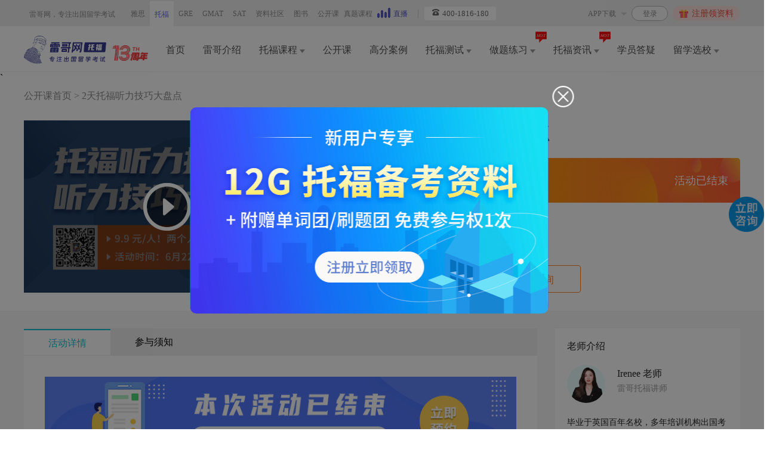

--- FILE ---
content_type: text/html; charset=UTF-8
request_url: https://toefl.viplgw.cn/openClass-34444.html
body_size: 101825
content:
<!DOCTYPE html>
<html>

<head>
    <meta name="baidu-site-verification" content="lKTA2yRRLS"/>
    <title>2天托福听力技巧大盘点-雷哥网托福</title>
    <meta http-equiv="Content-Type" content="text/html;charset=UTF-8">
    <!--防止设置padding的div增大-->
    <meta http-equiv="X-UA-Compatible" content="IE=9"/>
    <meta name="keywords" content="2天托福听力技巧大盘点">
    <meta name="description" content="2天托福听力技巧大盘点">
    <script type="text/javascript" src="https://file.viplgw.cn/ui/toefl/cn/js/jquery-1.9.1.min.js"></script>
    <script type="text/javascript" src="https://file.viplgw.cn/ui/toefl/cn/js/jquery.SuperSlide.2.1.1.js"></script>
    <link rel="stylesheet" href="https://file.viplgw.cn/ui/toefl/cn/css/openClass/details.css?v=1.1">
    <link rel="stylesheet" href="https://file.viplgw.cn/ui/toefl/cn/css/openClass/detailsNew.css?v=1.1">
    <link rel="stylesheet" href="https://file.viplgw.cn/ui/toefl/cn/css/openClassDetail_mobile/openClassDetail_mobile.css?v=1.1">
    <link rel="stylesheet" href="https://file.viplgw.cn/ui/toefl/cn/css/mobile_courseDetail/mobile_courseDetail.css?v=1.1">

    <style>
        .leftInfo img {
            width: auto;
            max-width: 100%;
        }
    </style>
</head>
<!---------------------头部--------------------------->
<link rel="stylesheet" href="https://file.viplgw.cn/ui/toefl/cn/css/public.css?v=1.101.0.8.1">
<link rel="stylesheet" href="https://file.viplgw.cn/ui/toefl/cn/css/login.css?v=1.1">
<link rel="stylesheet" href="https://file.viplgw.cn/ui/toefl/cn/css/animate.min.css">
<link rel="stylesheet" href="https://file.viplgw.cn/ui/public/css/active/active.css?v=1.0.3">
<link rel="stylesheet" href="https://file.viplgw.cn/ui/toefl/cn/css/news/newPublic.css?v=1.0.8">
<link rel="stylesheet" href="https://file.viplgw.cn/ui/toefl/cn/css/nav_mobile/nav_mobile.css?v=1.1">

<script src="https://file.viplgw.cn/ui/toefl/cn/js/jquery-1.9.1.min.js"></script>
<script src="https://file.viplgw.cn/ui/toefl/cn/js/jquery.SuperSlide.2.1.1.js"></script>
<script src="https://file.viplgw.cn/ui/toefl/cn/js/login.js"></script>
<script src="https://file.viplgw.cn/ui/public/js/jquery.cookie.js"></script>
<link rel="stylesheet" href="https://file.viplgw.cn/ui/public/css/liveBox.css">
<!--<script src="https://file.viplgw.cn/ui/toefl/cn/js/active/active.js?v=1.2"></script>-->
<link rel="stylesheet" href="https://file.viplgw.cn/ui/public/css/top.css?v=1.1.4">
<script type="text/javascript" src="https://file.viplgw.cn/ui/public/js/top.js?v=1.1.4"></script>
<style>
    .tipsCoverTwo {
        padding-top: 20px;
        position: absolute;
        z-index: 99;
        bottom: -225px;
        left: 0;
        display: none;
    }

    .app_download_left_text p {
        width: 200rem;
    }

    .mobile_nav_list li.active {
        margin: 0 !important;
    }

    .screenFullChatPC {
        width: 100%;
        height: 100%;
    }

    .screenFullChatPC .screenFullChatMain {
        width: 420px;
        height: 320px;
        border-radius: 10px;
        position: absolute;
        top: 50%;
        left: 50%;
        transform: translate(-50%, -50%);
        background: white;
        padding: 20px;
    }

    .screenFullChatCancle {
        width: 26px;
        height: 26px;
    }

    .screenFullChatTitle {
        font-size: 16px;
    }

    .screenFullChatPC .screenFullChatMain .codeImg {
        width: 270px
    }

    .screenFullChatWap .screenFullChatMain {
        width: 80%;
        height: 320px;
        border-radius: 10px;
        position: absolute;
        top: 50%;
        left: 50%;
        transform: translate(-50%, -50%);
        background: white;
        padding: 20px;
    }

    .screenFullChatWap .screenFullChatMain .codeImg {
        width: 200px
    }
</style>
<!--pc端-->


<div class="pc_style">
    <div id="greyNav1" class="greyNav clearfix"></div>

    <!--头部灰色条-->
    <div class="greyNav" style="display: none">
        <div class="inGrey">
            <div class="leftNav clearfix">
                <ul>
                    <li>
                        <a href="https://www.viplgw.cn" target="_blank">雷哥网</a>
                    </li>
                    <li><a href="https://toefl.viplgw.cn" class="on" target="_blank">托福</a></li>
                    <li><a href="https://gre.viplgw.cn" target="_blank">GRE</a></li>
                    <li><a href="https://gmat.viplgw.cn/" target="_blank">GMAT</a></li>
                    <li><a href="https://sat.viplgw.cn" target="_blank">SAT</a></li>
                    <!--               <li><a href="https://liuxue.viplgw.cn/" target="_blank">留学</a></li>-->
                    <li><a href="https://ielts.viplgw.cn/" target="_blank">雅思</a></li>
                    <li><a href="https://kaoyan.viplgw.cn/" target="_blank">考研</a></li>
                    <li><a href="http://lgwcet.viplgw.cn/" target="_blank">四六级</a></li>
                    <li><a href="https://words.viplgw.cn/" target="_blank">单词</a></li>
                    <li><a href="https://book.viplgw.cn/" target="_blank">图书</a></li>
                    <!--               <li><a href="https://liuxue.viplgw.cn/question-tag/0.html" target="_blank">留学问答</a></li>-->
                    <li><a href="https://open.viplgw.cn" target="_blank">公开课</a></li>
                    <li><a href="https://bbs.viplgw.cn" target="_blank">论坛</a></li>
                    <li><a href="https://fm.viplgw.cn/" target="_blank">电台FM</a></li>
                    <!--                    <li><a href="https://schools.viplgw.cn/schools.html">院校库</a></li>-->
                    <!--                    <li><a href="https://liuxue.viplgw.cn/cn/project.html">实习就业</a></li>-->
                    <!--               <li class="phone"><span>021-55271219</span></li>-->
                    <li>
                        <a href="javascript:void(0)" onclick="openChat()">在线咨询</a></li>

                    <li class="linkItem liveBoxNav">
                        <a href="javascript:;" class="liveNav" style="color:#5457C0"><img
                                    style="position: relative;top: -5px"
                                    src="https://file.viplgw.cn/ui/public/img/liveBox/gif_a.gif">直播</a>
                        <div class="liveBox noLiveBox" style="display: none">
                            <img src="https://file.viplgw.cn/ui/public/img/liveBox/pup_close.png" class="liveBoxCancel">
                                                            <div class="noLive">
                                    <img src="https://file.viplgw.cn/ui/public/img/liveBox/none_pic.png">
                                    <p class="noLiveText">当前时段没有直播<br>
                                        去看看其他课程安排吧</p>
                                    <a href="https://open.viplgw.cn" class="toOpen">前往公开课</a>
                                </div>
                                <input type="hidden" id="hasLive" value="0">
                                                    </div>

                    </li>
                </ul>
            </div>
            <!--           <div class="fl nav-de">互联网一站式托福备考平台</div>-->
            <div class="rightLogin">
                <!--                  app下载-->
                <div class="appDownload">
                    <span title="app下载" class="tit_t">APP <b></b></span>
                    <div class="pull_down">
                        <ul>
                            <li>
                                <a href="https://gmat.viplgw.cn/DownloadApp.html" target="_blank">
                                    <div class="first_layer">
                                        <img src="https://file.viplgw.cn/ui/toefl/cn/images/gmatapp_logo.jpg"
                                             alt="app logo图标"/>
                                        <span>雷哥GMAT</span>
                                    </div>
                                    <div class="code_box">
                                        <img src="https://file.viplgw.cn/ui/toefl/cn/images/QR/gmat.jpg"
                                             alt="app二维码图片"/>
                                    </div>
                                </a>
                            </li>
                            <li>
                                <a href="https://gre.viplgw.cn/tool.html" target="_blank">
                                    <div class="first_layer">
                                        <img src="https://file.viplgw.cn/ui/toefl/cn/images/gmatapp_logo.jpg"
                                             alt="app logo图标"/>
                                        <span>雷哥网GRE</span>
                                    </div>
                                    <div class="code_box">
                                        <img src="https://file.viplgw.cn/ui/toefl/cn/images/QR/gre.jpg"
                                             alt="app二维码图片"/>
                                    </div>
                                </a>
                            </li>
                            <li>
                                <a href="/toefl_app.html" target="_blank">
                                    <div class="first_layer">
                                        <img src="https://file.viplgw.cn/ui/toefl/cn/images/toeflapp_logo.jpg"
                                             alt="app logo图标"/>
                                        <span>雷哥托福</span>
                                    </div>
                                    <div class="code_box">
                                        <img src="https://file.viplgw.cn/ui/toefl/cn/images/toefl_app.png"
                                             alt="app二维码图片"/>
                                    </div>
                                </a>
                            </li>
                            <li>
                                <a href="/">
                                    <div class="first_layer">
                                        <img src="https://file.viplgw.cn/ui/toefl/cn/images/ic_sat.png"
                                             alt="app logo图标"/>
                                        <span>雷哥SAT安卓版</span>
                                    </div>
                                </a>
                                <div class="code_box">
                                    <img src="https://file.viplgw.cn/ui/toefl/cn/images/SATerweima.png"
                                         alt="app二维码图片"/>
                                </div>
                            </li>
                            <li style="display: none">
                                <a href="https://liuxue.viplgw.cn/app.html" target="_blank">
                                    <div class="first_layer">
                                        <img src="https://file.viplgw.cn/ui/smart/cn/images/smart-appLogo.png"
                                             alt="app logo图标"/>
                                        <span>雷哥选校</span>
                                    </div>
                                </a>
                                <div class="code_box">
                                    <img src="https://file.viplgw.cn/ui/toefl/cn/images/QR/school.jpg"
                                         alt="app二维码图片"/>
                                </div>
                            </li>
                            <li>
                                <a href="https://words.viplgw.cn/" target="_blank">
                                    <div class="first_layer">
                                        <img src="https://gmat.viplgw.cn/app/web_core/styles/images/words-iosLogo.jpg"
                                             alt="app logo图标"/>
                                        <span>雷哥单词</span>
                                    </div>
                                </a>
                                <div class="code_box">
                                    <img src="https://file.viplgw.cn/ui/toefl/cn/images/QR/words.jpg"
                                         alt="app二维码图片"/>
                                </div>
                            </li>
                        </ul>
                    </div>
                </div>
                                    <div class="loginBefore">
                        <input type="button" value="登录" onclick="userLogin()"/>
                        <input type="button" value="注册" onclick="userRegister()"/>
                    </div>
                                </div>
        </div>
    </div>
    <!--导航栏-->
    <div class="nav-wrap">
        <div class="nav_list tl clearfix">
            <div class="nav2_fl" style="display: flex;align-items: center;width: 1250px">
                <div class="relative logo_wrap inb">
                    <a href="/">
                        <h1 style="display: flex;align-items: center">
                            <img src="https://file.viplgw.cn/ui/public/img/logo/lgwLogo/top_logo.png"
                                 alt="雷哥网托福培训logo"
                                 style="object-fit: contain;width:138px">
                            <img src="https://file.viplgw.cn/ui/public/img/logo/lgwLogo/top_th.png"
                                 style="margin-top: 10px;width: 60px;margin-left: 10px">
                        </h1>
                    </a>
                </div>
                                <ul class="inb tm nav_bar clearfix" style="padding-top: 0px;">
                    <li class="bar-li "><a href="/">首页</a></li>
                    <li class="bar-li "><a href="https://www.viplgw.cn/about/detail.html">雷哥介绍</a></li>
                    <li class="bar-li ">
                        <a href="javascript:;" class="hasDown">托福课程
                            <img class="crow-1" src="https://file.viplgw.cn/ui/toefl/cn/images/crow-1.png"
                                 alt="下拉三角图标">
                        </a>
                        <!--                    <i>HOT</i>-->
                        <div class="nav2-wrap" style="width: 130px;">
                            <ul class="nav2-list">
                                <li><a href="/cn/class/course-list" target="_blank"> 选课中心</a></li>
                                <!--                                <li><a href="/openClass/index.html" target="_blank">公开课</a></li>-->
                            </ul>
                        </div>
                    </li>
                    <li class="bar-li "><a href="/openClass/index.html"
                                                                                           target="_blank">公开课</a>
                    </li>
                    <li class="bar-li  "><a href="/case.html"
                                                                                           target="_blank">高分案例</a>
                    </li>
                    <li class="bar-li ">
                        <a href="javascript:;" class="hasDown">托福测试 <img
                                    class="crow-1" src="https://file.viplgw.cn/ui/toefl/cn/images/crow-1.png"
                                    alt="下拉三角图标"></a>
                        <div class="nav2-wrap" style="width: 180px;">
                            <ul class="nav2-list">
                                <li style="margin: auto;text-align: center!important"><a href="/evaluation.html"
                                                                                         target="_blank">托福水平测试</a>
                                </li>
                                <li style="margin: auto;text-align: center!important"><a href="/cn/entrance"
                                                                                         target="_blank">托福能力测试</a>
                                </li>
                            </ul>
                        </div>
                    </li>
                    <li class="bar-li ">
                        <a href="javascript:;" class="hasDown">做题练习 <img
                                    class="crow-1" src="https://file.viplgw.cn/ui/toefl/cn/images/crow-1.png"
                                    alt="下拉三角图标"></a>
                        <i>HOT</i>
                        <div class="nav2-wrap" style="width: 180px;">
                            <ul class="nav2-list">

                                <li style="margin: auto;text-align: center!important"><a href="/tpoExam.html"
                                                                                         target="_blank">在线模考</a>
                                </li>
                                <li style="margin: auto;text-align: center!important"><a
                                            href="/listening-pre/order/1/0.html" target="_blank">在线做题</a></li>
                                <li style="margin: auto;text-align: center!important"><a href="/words.html"
                                                                                         target="_blank">词汇练习</a>
                                </li>
                                <!--                                <li><a href="/cn/entrance" target="_blank">英语能力测试</a></li>-->
                            </ul>
                        </div>
                    </li>
                    <li class="bar-li ">
                        <a href="javascript:;" class="hasDown">托福资讯 <img class="crow-1"
                                                                             src="https://file.viplgw.cn/ui/toefl/cn/images/crow-1.png"
                                                                             alt="下拉三角图标"></a>
                        <i>HOT</i>
                        <div class="nav2-wrap">
                            <ul class="nav2-list">
                                <li><a href="/beikao" target="_blank">托福备考</a></li>
                                <li><a href="/feiyong" target="_blank">托福费用</a></li>
                                <li><a href="/shanghai" target="_blank">上海托福</a></li>
                                <!-- <li><a href="/news-list/prediction/1.html" target="_blank">托福机经</a></li> -->
                                <li><a href="/kaoshi" target="_blank">托福考试</a></li>
                                <!--                      <li><a href="/writing.html">作文批改</a></li>-->
                            </ul>
                        </div>
                    </li>
                    <li class="bar-li">
                        <a href="https://question.viplgw.cn/toefl.html" target="_blank">学员答疑</a>
                    </li>
                    <li class="bar-li">
                        <a href="javascript:;" class="hasDown">留学选校
                            <img class="crow-1" src="https://file.viplgw.cn/ui/toefl/cn/images/crow-1.png"
                                 alt="下拉三角图标">
                        </a>
                        <div class="nav2-wrap" style="width: 130px;">
                            <ul class="nav2-list">
                                <li><a target="_blank" href="https://www.thinkwithu.com/choice-test.html">选校测评</a></li>
                                <li><a target="_blank" href="https://www.thinkwithu.com/schools-ranking/293/434/1.html">QS排名</a></li>
                                <li><a target="_blank" href="https://liuxue.thinkwithu.com/case.html">留学案例</a></li>
                                <li><a target="_blank" href="https://www.thinkwithu.com/practices.html#trace1">实习科研</a></li>
                            </ul>
                        </div>
                    </li>
                    <!--                    <li class="bar-li "><a href="https://www.thinkuprep.com/" target="_blank">雅思</a></li>-->
                    <!--                    <li class="bar-li "><a href="https://gmat.viplgw.cn/index.html" target="_blank">雷哥GMAT</a></li>-->
                    <!--                    <li class="bar-li "><a href="https://gre.viplgw.cn/" target="_blank">雷哥GRE</a></li>-->
                </ul>
            </div>
            <!--        <div class="search-wrap fr">-->
            <!--            <input type="search" name="keywords" id="keyword"  placeholder="搜索GMAT题目" class="searchInput search_int" value="{x2;if:$keywords!=''}{x2;$keywords}{x2;endif}" onkeydown="javascript:seaEnter(event);">-->
            <!--            <div class="search_btn inb tm" onclick="searchEnter(this)"><img src="/app/web_core/styles//app/web_core/styles/images-3/search_1.png" alt=""></div>-->
            <!--        </div>-->
        </div>
    </div>
    <!--导航栏 END-->


    <div class="maskLayer" style="display: none;"></div>
    <!------------------登录框-------------------------->
    <div class="Dialog login" style="display: none;">
        <!--关闭div-->
        <div class="login-close" onclick="closeLogin(this)">
            <img src="https://file.viplgw.cn/ui/toefl/cn/images/login_close.png" alt="关闭图标"/>
        </div>
        <div class="imgTitle">
            <img src="https://file.viplgw.cn/ui/toefl/cn/images/index_logo.png" alt="log图标" width="211"/>
            <p>toefl.viplgw.cn</p>
        </div>
        <div class="group-input">
            <div>
                <input type="text" class="userName" placeholder="手机号/邮箱/用户名" onblur="notNull(this)"
                       onkeydown="javascript: logEnterPress(event);"/>
                <p>用户名不能为空！</p>
            </div>
            <div>
                <input type="password" placeholder="请输入密码" class="userPass inputMT" onblur="verifyCode(this)"
                       onkeydown="javascript: logEnterPress(event);"/>
                <p>密码不能为空！</p>
            </div>
            <div>
                <input type="text" placeholder="请输入验证码" class="loginCode userYZM inputMT" onblur="notNull(this)"
                       onkeydown="javascript: logEnterPress(event);"/>
                <a href="javascript:;" class="yzmImg"><img class="yzmImgC" title="点击刷新"
                                                           src="/cn/api/verification-code"
                                                           align="absbottom"
                                                           onclick="this.src='/cn/api/verification-code?'+Math.random();"/></a>
                <div style="clear: both"></div>
                <p>验证码不能为空！</p>
            </div>
            <input onclick="subLogin()" type="button" value="登录" class="inputMT"/>
        </div>
        <div class="otherCont">
            <a href="javascript:void(0);" onclick="RegisterNow(this)">立即注册</a>
            <a href="javascript:void(0);" class="floatR" onclick="forgetPassword(this)">忘记密码？</a>
        </div>
        <div class="other-login">
            <span>还可以选择QQ登录</span>
            <a href="#" onclick='toQzoneLogin()'><img src="https://file.viplgw.cn/ui/toefl/cn/images/login_qq.png"
                                                      alt="qq登录"/></a>
        </div>
        <script>
            function toQzoneLogin() {
                var A = window.open("/qqLogin/oauth/qq_login.php", "TencentLogin", "width=450,height=320,menubar=0,scrollbars=1, resizable=1,status=1,titlebar=0,toolbar=0,location=1");
            }
        </script>
    </div>
    <!------------------注册框-------------------------->
    <div class="Dialog register DiaNone topPos">
        <!--关闭div-->
        <div class="login-close" onclick="closeLogin(this)">
            <img src="https://file.viplgw.cn/ui/toefl/cn/images/login_close.png" alt="关闭图标"/>
        </div>
        <div class="imgTitle">
            <img src="https://file.viplgw.cn/ui/toefl/cn/images/index_logo.png" alt="log图标" width="211"/>
            <p>toefl.viplgw.cn</p>
        </div>
        <div class="group-input groupBanner">
            <div class="groupHd hd">
                <ul>
                    <li class="on"><span>使用手机注册</span></li>
                    <li><span>使用邮箱注册</span></li>
                </ul>
            </div>
            <div style="clear: both"></div>
            <div class="groupBd">
                <ul>
                    <li>
                        <div>
                            <input type="text" class="phone" placeholder="手机号" onblur="verifyPhone(this)"/>
                            <p>手机号不能为空！</p>
                        </div>
                        <div>
                            <input type="text" placeholder="请输入验证码" class="phoneCode authCode"
                                   onblur="notNull(this)"/>
                            <input type="button" data-value="1" value="获取验证码" class="obtain"
                                   onclick="countdown(this,60)"/>
                            <p>验证码不能为空！</p>
                        </div>
                        <div>
                            <input type="text" class="phoneName" placeholder="用户名" onblur="verifyUserName(this)"/>
                            <p>用户名不能为空！</p>
                        </div>
                        <div>
                            <input type="password" placeholder="请使用英文+数字组合" class="phonePass inputMT"
                                   onblur="verifyCode(this)"/>
                            <p>密码不能为空！</p>
                        </div>
                        <input onclick="phoneRegister()" type="button" value="注册" class="inputMT"/>
                    </li>
                </ul>
                <ul>
                    <li>
                        <div>
                            <input type="text" class="email" placeholder="邮箱" onblur="verifyEmail(this)"/>
                            <p>邮箱不能为空！</p>
                        </div>
                        <div>
                            <input type="text" placeholder="请输入验证码" class="emailCode authCode"
                                   onblur="notNull(this)"/>
                            <input type="button" data-value="2" value="获取验证码" class="obtain"
                                   onclick="countdown(this,60)"/>
                            <p>验证码不能为空！</p>
                        </div>
                        <div>
                            <input type="text" class="emailName" placeholder="用户名" onblur="verifyUserName(this)"/>
                            <p>用户名不能为空！</p>
                        </div>
                        <div>
                            <input type="password" placeholder="请使用英文+数字组合" class="emailPass inputMT"
                                   onblur="verifyCode(this)"/>
                            <p>密码不能为空！</p>
                        </div>
                        <input type="button" onclick="emailRegister()" value="注册" class="inputMT"/>
                    </li>
                </ul>
            </div>
        </div>
        <script type="text/javascript">
            jQuery(".groupBanner").slide({
                mainCell: ".groupBd",
                trigger: "mouseover"
            });
        </script>
        <div class="otherCont conMB">
            <span>已有账号？</span>
            <a href="javascript:void(0);" onclick="reLogin(this)">登录到雷哥托福</a>
        </div>
    </div>
    <!-------------------找回密码框------------------>
    <div class="Dialog DiaNone topPos">
        <!--关闭div-->
        <div class="login-close" onclick="closeLogin(this)">
            <img src="https://file.viplgw.cn/ui/toefl/cn/images/login_close.png" alt="关闭图标"/>
        </div>
        <div class="imgTitle">
            <img src="https://file.viplgw.cn/ui/toefl/cn/images/login_logo.png" alt="log图标"/>
        </div>
        <div class="group-input groupBanner02">
            <div class="groupHd hd">
                <ul>
                    <li class="on"><span>使用手机找回密码</span></li>
                    <li><span>使用邮箱找回密码</span></li>
                </ul>
            </div>
            <div style="clear: both"></div>
            <div class="groupBd">
                <ul>
                    <li>
                        <div>
                            <input type="text" class="findPhone" placeholder="请输入你的手机号"
                                   onblur="verifyPhone(this)"/>
                            <p>手机号不能为空！</p>
                        </div>
                        <div>
                            <input type="text" placeholder="请输入验证码" class="findPhoneCode authCode"
                                   onblur="notNull(this)"/>
                            <input type="button" data-value="1" value="获取验证码" class="obtain"
                                   onclick="countdown(this,60)"/>
                            <p>验证码不能为空！</p>
                        </div>
                        <div>
                            <input type="password" placeholder="请输入新密码" class="findPhonePass inputMT"
                                   onblur="verifyCode(this)"/>
                            <p>密码不能为空！</p>
                        </div>
                        <input type="button" onclick="findPhone()" value="保存" class="inputMT"/>
                    </li>
                </ul>
                <ul>
                    <li>
                        <div>
                            <input type="text" class="findEmail" placeholder="请输入你的邮箱"
                                   onblur="verifyEmail(this)"/>
                            <p>邮箱不能为空！</p>
                        </div>
                        <div>
                            <input type="text" placeholder="请输入验证码" class="findEmailCode authCode"
                                   onblur="notNull(this)"/>
                            <input type="button" data-value="2" value="获取验证码" class="obtain"
                                   onclick="countdown(this,60)"/>
                            <p>验证码不能为空！</p>
                        </div>
                        <div>
                            <input type="password" placeholder="请输入新密码" class="findEmailPass inputMT"
                                   onblur="verifyCode(this)"/>
                            <p>密码不能为空！</p>
                        </div>
                        <input type="button" onclick="findEmail()" value="保存" class="inputMT"/>
                    </li>
                </ul>
            </div>
        </div>
        <script type="text/javascript">
            jQuery(".groupBanner02").slide({
                mainCell: ".groupBd",
                trigger: "mouseover"
            });
        </script>
        <div class="otherCont conMB">
            <a href="javascript:void(0);" class="findChange" onclick="reLoginThink(this)">又想起来了</a>
        </div>
    </div>

    <!-----------生词本------------>
    <div class="builder"><i class="fa fa-pencil"></i>加入生词本<span></span></div>
    <div class="borderGT">
        <i class="fa fa-close" onclick="closeTC(this)"></i>
        <h3 class="wordName">listen</h3>
        <p class="wordDetail">
            <span>英['lɪs(ə)n] 美['lɪsn]</span>
            <br><span>vi. 听，倾听；听从，听信</span>
            <br><span>n. 听，倾听</span>
        </p>
        <span>已添加</span>
    </div>

    <!---------------举报框-------------->
    <div class="reportMask"></div>
    <div class="reportContent">
        <!--关闭-->
        <span class="closeReport" onclick="closeReport()">×</span>
        <div class="inReport">
            <h4>我要举报<span class="reportName size_9">草莓小菇凉</span>的<span class="reportType">评论</span>：</h4>
            <div class="comment">
                <div class="comment-left">
                    <img class="reportImage" src="" alt="用户头像"/>
                </div>
                <div class="comment-right">
                    <h5><span class="reportName size_9">草莓小菇凉</span>:<span
                                class="reportOldContent">说的非常好，十分有道理，棒棒棒！</span>
                    </h5>
                    <p class="reportTime">06-08 15:44:55</p>
                </div>
                <div style="clear: both"></div>
            </div>
            <div class="genre">
                <h4>请选择举报类型：</h4>
                <ul>
                    <li>
                        <input checked class="reportCat" value="1" type="radio" name="rep" id="rep01">
                        <label for="rep01">垃圾营销</label>
                    </li>
                    <li>
                        <input class="reportCat" value="2" type="radio" name="rep" id="rep02">
                        <label for="rep02">淫秽色情</label>
                    </li>
                    <li>
                        <input class="reportCat" value="3" type="radio" name="rep" id="rep03">
                        <label for="rep03">有害信息</label>
                    </li>
                    <li>
                        <input class="reportCat" value="4" type="radio" name="rep" id="rep04">
                        <label for="rep04">人身攻击</label>
                    </li>
                    <li>
                        <input class="reportCat" value="5" type="radio" name="rep" id="rep05">
                        <label for="rep05">违法信息</label>
                    </li>
                </ul>
                <div class="genreText">
                    <textarea class="reportDescription" placeholder="请详细描述问题..."></textarea>
                </div>
                <input class="subReport" data-type="" data-value="" onclick="subReport()" type="button" value="提交">
            </div>
        </div>
        <div class="re-phone">
            <span>举报电话：400 1816 180&nbsp;&nbsp;&nbsp; 举报QQ：2095453331</span>
        </div>
    </div>
    <!--分享框-->
    <div class="shareMask"></div>
    <div class="shareContent">
        <span class="closeParent" onclick="closeShare()">×</span>
        <div class="inShare">
            <img src="https://file.viplgw.cn/ui/toefl/cn/images/index_logo.png" alt="logo图标" width="80">
            <div class="shareText">
                <div class="shareBook">分享到雷哥托福</div>
                <div class="shareVal">
                    <textarea class="shareContentText" placeholder="我在雷哥托福做题领取到雷豆啦！"></textarea>
                </div>
                <div class="shareBtn">
                    <ul>
                        <li>邀请名师点评会消耗雷豆200喔！</li>
                        <li>
                            <input type="checkbox" id="check"/><label for="check">邀请名师点评</label>
                        </li>
                        <li data-value="" class="shareStart" onclick="shareSuccess(this)"><input type="button"
                                                                                                 value="分享">
                        </li>
                    </ul>
                </div>
                <div style="clear: both"></div>
            </div>
            <!--分享成功-->
            <div class="shareSuccess">
                <p>
                    <img src="https://file.viplgw.cn/ui/toefl/cn/images/share_successful.png" alt="分享成功图标"/>分享成功
                </p>
                <p>邀请名师点评成功，管理员正在安排老师进行点评。</p>
                <a href="/speaking.html" target="_blank">继续做题</a>
                <a href="/">返回首页</a>
            </div>
            <!--雷豆余额不足-->
            <div class="leiDou">
                <img src="https://file.viplgw.cn/ui/toefl/cn/images/share_failure.png" alt="支付雷豆失败图标"/>
                <span>雷豆余额不足</span>
                <a href="#">购买雷豆</a>
                <a href="javascript:void(0);" onclick="returnT(this)">返回</a>
            </div>
        </div>
    </div>

    <!--                错误题目显示div-->
    <div class="wrongMask"></div>
    <div class="wrong">
        <div class="wrongTitle">
            报告题目错误
            <i class="fa fa-close" onclick="closeW()"></i>
        </div>
        <div class="wrongContent">
            <h5>请选择错误类型：</h5>
            <select class="questionReportType" name="">
                <option value="1">答案错误</option>
                <option value="2">格式有错误</option>
                <option value="3">题目内容有错误</option>
                <option value="4">其它</option>
            </select>
            <h5>请描述一下这个错误：</h5>
            <textarea name="" class="questionReportContent" cols="30" rows="10"></textarea>
            <input type="hidden" value="" class="questionReportId">
            <br/><input onclick="subQuestionReport()" type="button" value="确认提交"/>
            <a href="javascript:closeW();">取消</a>
        </div>
    </div>
    <!--                错误题目显示div end-->
    <!-------------------咨询框------------------------>
    <div style="display: block;z-index:9" class="refer_small" onclick="showZiXun()"></div>
    <div style="display: none" class="referBox">
        <div class="refer_close" onclick="closeRefer()"></div>
        <div class="refer_top"></div>
        <div class="refer_con">
            <ul>
                <li>
                    <a href="https://studentbridge.viplgw.cn/?id=6" target="_blank">
                        <i class="iconfont icon-wangluo-"></i>
                        <p>在线咨询</p>
                    </a>
                </li>
                <li>
                    <a href="javascript:void(0);">
                        <i class="iconfont icon-weixin"></i>
                        <p>微信</p>
                        <div class="tanc_mask01 animated ">
                            <!--                            <img class="danCode"-->
                            <!--                                 src="https://file.viplgw.cn/ui/toefl/cn/images/news/T_jiang.jpg" alt="二维码图片">-->
                            <img class="shuangCode"
                                 src="https://file.viplgw.cn/ui/toefl/cn/images/newIndex/toefl-xwz.jpeg"
                                 alt="二维码图片">
                        </div>
                    </a>
                </li>
                <li>
                    <a class="danQQ" target="_blank"
                       href="https://wpa.qq.com/msgrd?v=3&uin=467530746&site=qq&menu=yes">
                        <i class="iconfont icon-qq"></i>
                        <p>QQ</p>
                    </a>
                    <!--                    <a class="shuangQQ" style="display: none" target="_blank"-->
                    <!--                       href="https://wpa.qq.com/msgrd?v=3&uin=2085038092&site=qq&menu=yes">-->
                    <!--                        <i class="iconfont icon-qq"></i>-->
                    <!--                        <p>QQ</p>-->
                    <!--                    </a>-->
                </li>
                <li>
                    <a href="javascript:void(0);">
                        <i class="iconfont icon-phone"></i>
                        <p>电话</p>
                        <div class="tanc_mask02 animated">400 1816 180</div>
                    </a>
                </li>
                <li>
                    <a href="javascript:void(0)" onclick="openChat()">
                        <i class="iconfont icon-tucao"></i>
                        <p>吐槽入口</p>
                    </a>
                </li>
                <li>
                    <a href="javascript:void(0);" onclick="referTop();">
                        <div class="diffBG06 animated">
                            <i class="iconfont icon-top"></i>
                        </div>
                    </a>
                </li>
            </ul>
        </div>
    </div>
    <!-------------------咨询框 end------------------------>

    <!-------------------牛年咨询框------------------------>
    <!--<link rel="stylesheet" href="https://file.viplgw.cn/ui/public/css/right/public.css?v=1.1">-->
    <!--<div class="neat" onclick="showNeat()">-->
    <!--    <img src="https://file.viplgw.cn/ui/public/img/right/r_bj.png" alt="">-->
    <!--    <img src="https://file.viplgw.cn/ui/public/img/right/r_say.png" alt="">-->
    <!--</div>-->
    <!--<div class="neatBox">-->
    <!--    <img src="https://file.viplgw.cn/ui/public/img/right/r_bj.png" alt="">-->
    <!--    <div class="neatCover">-->
    <!--        <div class="neatDetail">-->
    <!--            <ul>-->
    <!--                <li>-->
    <!--                    <a href="https://p.qiao.baidu.com/cps/chat?siteId=17679353&userId=33786662&siteToken=419aef988b299d3a924f9b1ca56a1134&cp=toefl.viplgw.cn&cr=toefl.viplgw.cn&cw=toefl.viplgw.cn" target="_blank">-->
    <!--                        <img src="https://file.viplgw.cn/ui/public/img/right/r_ask.png" alt="">-->
    <!--                        <p>在线咨询</p>-->
    <!--                    </a>-->
    <!--                </li>-->
    <!--                <li>-->
    <!--                    <a href="javascript:void(0);">-->
    <!--                        <img src="https://file.viplgw.cn/ui/public/img/right/r_wei.png" alt="">-->
    <!--                        <p>微信</p>-->
    <!--                        <div class="animated ele"><img src="https://file.viplgw.cn/ui/toefl/cn/images/news/shuang_Code.png" alt="二维码图片" style="width: 90px;"></div>-->
    <!--                    </a>-->
    <!--                </li>-->
    <!--                <li>-->
    <!--                    <a href="https://wpa.qq.com/msgrd?v=3&uin=2085038092&site=qq&menu=yes" target="_blank">-->
    <!--                        <img src="https://file.viplgw.cn/ui/public/img/right/r_qq.png" alt="">-->
    <!--                        <p>QQ</p>-->
    <!--                    </a>-->
    <!--                </li>-->
    <!--                <li>-->
    <!--                    <a href="javascript:void(0);">-->
    <!--                        <img src="https://file.viplgw.cn/ui/public/img/right/r_tel.png" alt="">-->
    <!--                        <p>电话</p>-->
    <!--                        <div class="animated ele1">400-1816-180</div>-->
    <!--                    </a>-->
    <!--                </li>-->
    <!---->
    <!--            </ul>-->
    <!--        </div>-->
    <!--        <div style="text-align: center;margin: 5px 0">-->
    <!--            <a href="javascript:void(0);" onclick="referTop();">-->
    <!--                <img src="https://file.viplgw.cn/ui/public/img/right/r_jt.png" alt="" style="width: 24px">-->
    <!--            </a>-->
    <!--        </div>-->
    <!--    </div>-->
    <!--    <div class="refer_close" onclick="closeNeat()"></div>-->
    <!--</div>-->

</div>
<!--手机端-->
<div class="mobile_style">
    <!--下载app-->
    <div class="app_download" style="font-weight: normal">
        <div class="app_download_left">
            <img src="https://file.viplgw.cn/ui/toefl/cn/images/mobile_nav/top_logo@3x.png" class="app_download_logo">
            <div class="app_download_left_text">
                <h3>下载雷哥托福APP</h3>
                <p>你的托福备考神器</p>
            </div>
        </div>
        <div class="app_download_btn">
            <button class="dowApp">APP下载</button>
        </div>

    </div>
    <!--导航-->
    <div class="mobile_nav">
        <div class="mobile_nav_top">
            <h4>雷哥托福</h4>
            <div class="mobile_nav_select">
                                    <span><a style=""
                             href="https://login.viplgw.cn/cn/index?source=2&url=https://toefl.viplgw.cn/openClass-34444.html">登录/注册</a></span>
                                <img src="https://file.viplgw.cn/ui/toefl/cn/images/mobile_nav/top_more_default_@3x.png"
                     class="mobile_nav_select_img">
            </div>
        </div>
        <div class="mobile_nav_model">
            <div class="mobile_nav_box">
                <ul class="mobile_nav_list">
                    <li class=""><a href="/">首页</a></li>
                    <li class=""><a
                                href="/cn/class/course-list">托福课程</a></li>
                    <li class=""><a href="/tpoExam.html">托福模考</a>
                    </li>
                    <li class="">
                        <a href="/search.html">托福题库</a></li>
                    <li class="active"><a
                                href="/openClass/index.html">公开课</a></li>
                    <li class=""><a
                                href="/beikao">托福备考</a></li>
                    <li class=""><a
                                href="/kouyu">托福口语</a></li>
                    <li class=""><a
                                href="/tingli">托福听力</a></li>
                    <li class=""><a
                                href="/yuedu">托福阅读</a></li>
                    <li class=""><a
                                href="/xiezuo">托福写作</a></li>
                    <li class=""><a href="https://login.viplgw.cn/cn/index/phone-wap?source=2&url=https://toefl.viplgw.cn/case.html">高分案例</a></li>
                    <li class=""><a href="https://login.viplgw.cn/cn/index/phone-wap?source=2&url=https://toefl.viplgw.cn/teacher.html">托福名师</a></li>

                </ul>
                <div class="mobile_nav_ad">
                    <a href="javascript:void(0)" onclick="openChat()"><img
                                src="https://file.viplgw.cn/ui/toefl/cn/images/mobile_nav/top_get_banner@3x.png"></a>
                </div>
                <div class="mobile_nav_number">
                    <img src="https://file.viplgw.cn/ui/toefl/cn/images/mobile_nav/top_more_phone@3x.png">
                    <p style="font-weight: normal">咨询热线：400-1816-180</p>
                </div>
            </div>
        </div>

    </div>
    <div class="mobile_app">
        <div class="mobile_app_box">
            <div class="fx fx_ai_c fx_jc_c">
                <img src="https://file.viplgw.cn/ui/toefl/cn/images/mobile_nav/top_logo@3x.png">
                <div class="">
                    <h2>雷哥网托福APP</h2>
                    <p>你的托福备考神器</p>
                </div>
            </div>
            <a href="https://www.viplgw.cn/cn/tool/toefl">去下载</a>
            <img src="https://file.viplgw.cn/ui/toefl/cn/images/dow_app/app_window_close@3x.png" class="close">
        </div>
    </div>
</div>
<div class="screenFullChat"
     style="position: fixed;top: 0;left:0; inset: 0px; z-index: 999; background: rgba(0, 0, 0, 0.5);display: none">
    <div class="screenFullChatMain"
         style="">
        <div style="display: flex;justify-content: space-between;">
            <p class="screenFullChatTitle">微信扫描二维码</p>
            <img class="screenFullChatCancle" style="cursor: pointer" onclick="closeChat()"
                 src="https://gmat.viplgw.cn/app/web_core/styles/images/s_newIndex/adv_close.png" alt="">
        </div>
        <img class="codeImg" style="position: absolute;top: 55%;left: 50%;transform: translate(-50%,-50%);"
             src="https://file.viplgw.cn/ui/toefl/cn/images/newIndex/toefl-xwz.jpeg" alt="">
    </div>
</div>
<script>
    function openChat() {
        $('.screenFullChat').show()
    }

    function closeChat() {
        $('.screenFullChat').hide()

    }
</script>
<script>
    /**
     * 登录框
     */
    function userLogin() {
        //        $('.maskLayer').show();
        //        $('.login').show();
        location.href = "https://login.viplgw.cn/cn/index?source=2&url=https://toefl.viplgw.cn/openClass-34444.html"
    }

    /**
     * 注册框
     */
    function userRegister() {
        location.href = "https://login.viplgw.cn/cn/index/phone-register?source=2&url=https://toefl.viplgw.cn/openClass-34444.html"
    }

    (function () {
        var bp = document.createElement('script');
        var curProtocol = window.location.protocol.split(':')[0];
        if (curProtocol === 'https') {
            bp.src = 'https://zz.bdstatic.com/linksubmit/push.js';
        } else {
            bp.src = 'https://push.zhanzhang.baidu.com/push.js';
        }
        var s = document.getElementsByTagName("script")[0];
        s.parentNode.insertBefore(bp, s);
    })();

    //关闭咨询框
    function closeNeat() {
        $(".neatBox").slideUp();
        $(".neat").fadeIn();
    }

    //点击小的咨询展示大的咨询
    function showNeat() {
        $(".neatBox").slideDown();
        $(".neat").fadeOut();
    }

    var date = new Date();
    var day = date.getDate();
    // var day = 20;
    console.log('day', day);
    if (day % 2 == 0) {
        // 偶数
        // $('.shuangCode').show()
        // $('.danCode').hide()
        // $('.shuangQQ').show()
        // $('.danQQ').hide()
    } else {
        // 奇数
        // $('.shuangCode').hide()
        // $('.danCode').show()
        // $('.shuangQQ').hide()
        // $('.danQQ').show()
    }


    /**
     * 用户登录
     */
    function subLogin() {
        var userPass = $('.userPass').val()
        var userName = $('.userName').val();
        var verificationCode = $('.loginCode').val();
        if (verificationCode == "") {
            $('.loginCode').parent().find("p").css("visibility", "visible");
            return false;
        }
        if (userName == "") {
            $('.userName').next("p").css("visibility", "visible").html("请输入用户名!");
            return false;
        }
        if (userPass == "") {
            $('.userPass').next("p").css("visibility", "visible").html("请输入密码");
            return false;
        }
        $.post('/cn/api/check-login', {
            verificationCode: verificationCode,
            userPass: userPass,
            userName: userName
        }, function (re) {
            if (re.code == 1) {
                window.location.reload()
            } else {
                alert(re.message);
                $('.yzmImgC').click();
            }
        }, 'json')
    }

    /**
     * 用户enter键登录
     * e
     */
    function logEnterPress(e) {
        if (e.keyCode == 13) {
            subLogin();
        }
    }

    /**
     * 用户注册
     * @returns {boolean}
     */
    function phoneRegister() {
        var phone = $('.phone').val()
        var code = $('.phoneCode').val()
        var phonePass = $('.phonePass').val()
        var userName = $('.phoneName').val()
        if (phone == "") {
            $('.phone').next("p").css("visibility", "visible").html("请输入您的手机号!");
            return false;
        }
        if (code == "") {
            $('.phoneCode').next().next("p").css("visibility", "visible").html("请输入手机验证码");
            return false;
        }
        if (phonePass == "") {
            $('.phonePass').next("p").css("visibility", "visible").html("请输入您的注册密码");
            return false;
        }
        if (userName == "") {
            $('.phoneName').next("p").css("visibility", "visible").html("请输入您的用户名");
            return false;
        }
        var reg = /^[a-zA-Z\d]\w{1,13}[a-zA-Z\d]$/;
        if (!reg.test(userName)) {
            return false;
        }
        $.post('/cn/api/register', {
            userName: userName,
            type: 1,
            registerStr: phone,
            code: code,
            pass: phonePass
        }, function (re) {
            if (re.code == 1) {
                alert(re.message);
                $.post('/cn/api/check-login', {
                    userPass: phonePass,
                    userName: phone
                }, function (re) {
                    document.write()
                    window.location.reload()
                }, 'json')
            } else {
                alert(re.message);
            }
        }, 'json')
    }

    /**
     * 用户注册
     * @returns {boolean}
     */
    function emailRegister() {
        var email = $('.email').val()
        var code = $('.emailCode').val()
        var emailPass = $('.emailPass').val()
        var userName = $('.emailName').val()
        if (email == "") {
            $('.email').next("p").css("visibility", "visible").html("请输入您的邮箱!");
            return false;
        }
        if (code == "") {
            $('.emailCode').next().next("p").css("visibility", "visible").html("请输入邮箱验证码");
            return false;
        }
        if (emailPass == "") {
            $('.emailPass').next("p").css("visibility", "visible").html("请输入您的注册密码");
            return false;
        }
        if (userName == "") {
            $('.emailName').next("p").css("visibility", "visible").html("请输入您的用户名");
            return false;
        }
        var reg = /^[a-zA-Z\d]\w{1,13}[a-zA-Z\d]$/;
        if (!reg.test(userName)) {
            return false;
        }
        $.post('/cn/api/register', {
            userName: userName,
            type: 2,
            registerStr: email,
            code: code,
            pass: emailPass
        }, function (re) {
            if (re.code == 1) {
                alert(re.message);
                $.post('/cn/api/check-login', {
                    userPass: emailPass,
                    userName: email
                }, function (re) {
                    window.location.reload()
                }, 'json')
            } else {
                alert(re.message);
            }
        }, 'json')
    }

    /**
     * 用户退出
     */
    function loginOut(_this) {
        $.post('/cn/api/login-out', {}, function (re) {
            var controller = $(_this).attr('data-value');
            var action = $(_this).attr('data-title');
            if (controller == 'person') {
                window.location.href = "/"
            } else {
                window.location.reload()
            }
        }, 'json')
    }

    // function loginOut(_this) {
    //      document.cookie == "secure; ";
    //     $.ajax({
    //         url:'https://login.viplgw.cn/cn/ssl-api/web-login-out',
    //         type:"POST",
    //         data:{},
    //         xhrFields:{
    //             withCredentials:true
    //         },
    //         crossDomain:true,
    //         // dataType: "json",
    //         contentType: "application/json",
    //         success:function (re) {
    //             var controller = $(_this).attr('data-value');
    //             if (controller == 'person' || controller == 'practice' || controller == 'heard' || controller == 'spoken' || controller == 'read' || controller == 'writing' || controller == 'words'){
    //                 window.location.href = "/"
    //             }else {
    //                 location.reload();
    //             }
    //         },
    //         error:function (re) {
    //             var controller = $(_this).attr('data-value');
    //             if (controller == 'person' || controller == 'practice' || controller == 'heard' || controller == 'spoken' || controller == 'read' || controller == 'writing' || controller == 'words'){
    //                 window.location.href = "/"
    //             }else {
    //                 location.reload();
    //             }
    //         }
    //     });
    //   }

    // $.post('https://login.viplgw.cn/cn/ssl-api/web-login-out', {}, function (re) {
    //   var controller = $(_this).attr('data-value');
    //   var action = $(_this).attr('data-title');
    //   // if (controller == 'person' || controller == 'practice' || controller == 'heard' || controller == 'spoken' || controller == 'read' || controller == 'writing' || controller == 'words') {
    //   //   window.location.href = "/"
    //   // } else {
    //   //   window.location.reload()
    //   // }
    //     window.location.href = "/"
    // }, 'json')

    /**
     * 邮箱找回密码
     * @returns {boolean}
     */
    function findEmail() {
        var findEmail = $('.findEmail').val()
        var findEmailCode = $('.findEmailCode').val()
        var findEmailPass = $('.findEmailPass').val()
        if (findEmail == "") {
            $('.findEmail').next("p").css("visibility", "visible").html("请输入您的电话!");
            return false;
        }
        if (findEmailCode == "") {
            $('.findEmailCode').next().next("p").css("visibility", "visible").html("请输入电话验证码");
            return false;
        }
        if (findEmailPass == "") {
            $('.findEmailPass').next("p").css("visibility", "visible").html("请输入您的新密码");
            return false;
        }
        $.post('/cn/api/find-pass', {
            type: 2,
            registerStr: findEmail,
            code: findEmailCode,
            pass: findEmailPass
        }, function (re) {
            if (re.code == 1) {
                alert(re.message);
                $('.findChange').click();
            } else {
                alert(re.message);
            }
        }, 'json')
    }

    /**
     * 手机找回密码
     * @returns {boolean}
     */
    function findPhone() {
        var findPhone = $('.findPhone').val()
        var findPhoneCode = $('.findPhoneCode').val()
        var findPhonePass = $('.findPhonePass').val()
        if (findPhone == "") {
            $('.findPhone').next("p").css("visibility", "visible").html("请输入您的电话!");
            return false;
        }
        if (findPhoneCode == "") {
            $('.findPhoneCode').next().next("p").css("visibility", "visible").html("请输入电话验证码");
            return false;
        }
        if (findPhonePass == "") {
            $('.findPhonePass').next("p").css("visibility", "visible").html("请输入您的新密码");
            return false;
        }
        $.post('/cn/api/find-pass', {
            type: 1,
            registerStr: findPhone,
            code: findPhoneCode,
            pass: findPhonePass
        }, function (re) {
            if (re.code == 1) {
                alert(re.message);
                $('.findChange').click();
            } else {
                alert(re.message);
            }
        }, 'json')
    }


</script>

<script>
    function setLink(href) {
        var linkNode = document.createElement("link");
        linkNode.setAttribute("rel", "stylesheet");
        linkNode.setAttribute("type", "text/css");
        linkNode.setAttribute("href", href);
        document.head.appendChild(linkNode);
    }

    function setScriptSrc(src) {
        var scriptNode = document.createElement("script");
        scriptNode.setAttribute("type", "text/javascript");
        scriptNode.setAttribute("src", src);
        document.head.appendChild(scriptNode);
    }

    var sUserAgent = navigator.userAgent.toLowerCase();
    var bIsIpad = sUserAgent.match(/ipad/i) == "ipad";
    var bIsIphoneOs = sUserAgent.match(/iphone os/i) == "iphone os";
    var bIsMidp = sUserAgent.match(/midp/i) == "midp";
    var bIsUc7 = sUserAgent.match(/rv:1.2.3.4/i) == "rv:1.2.3.4";
    var bIsUc = sUserAgent.match(/ucweb/i) == "ucweb";
    var bIsAndroid = sUserAgent.match(/android/i) == "android";
    var bIsCE = sUserAgent.match(/windows ce/i) == "windows ce";
    var bIsWM = sUserAgent.match(/windows mobile/i) == "windows mobile";
    // =====================================================================================这是pc端
    if (!(bIsIpad || bIsIphoneOs || bIsMidp || bIsUc7 || bIsUc || bIsAndroid || bIsCE || bIsWM)) {
        //电脑端
        $(".pc_style").show()
        $(".mobile_style").hide();
        $('.screenFullChat').addClass('screenFullChatPC')
    } else {
        // =====================================================================================这是手机端
        $(".pc_style").hide()
        $(".mobile_style").show()
        $('.screenFullChat').addClass('screenFullChatWap')

        //手机端
        //加载css
        var oMeta = document.createElement('meta');
        oMeta.name = 'viewport';
        oMeta.content = 'width=device-width, initial-scale=1.0, maximum-scale=1.0, minimum-scale=1.0, user-scalable=no';
        document.getElementsByTagName('head')[0].appendChild(oMeta);
        //加载js
        // var scriptNode = document.createElement("script");
        // scriptNode.setAttribute("type", "text/javascript");
        // scriptNode.setAttribute("src", "../../js/我是css名字.js");
        // document.head.appendChild(scriptNode);

        function set_font() {
            var html = document.getElementsByTagName('html')[0];
            var designFontSize = 100,
                designWidth = 750;

            function setFontSize() {
                var winWidth = document.documentElement.getBoundingClientRect().width;
                var fontSize = winWidth / designWidth * designFontSize;

                html.style.fontSize = fontSize + 'px';
            }

            setFontSize();

            window.addEventListener('resize', function () {
                setFontSize();
            });

            return this;
        }

        set_font();

        $(".mobile_nav_list li").click(function (e) {
            e.stopPropagation()
            $(".mobile_nav_list li").removeClass("active")
            $(this).addClass("active")
            $('.mobile_nav_model').hide()
            $(".mobile_nav_select_img").attr("src", "https://file.viplgw.cn/ui/toefl/cn/images/mobile_nav/top_more_default_@3x.png")
            navFlag = true
        })

        $(".mobile_nav_box").click(function (e) {
            e.stopPropagation()
        })

        function handler() {
            document.body.style.overflow = 'hidden';
            document.body.addEventListener('touchmove', function (e) {
                e.preventDefault();
            }, {passive: false});
        }

        let navFlag = true
        $(".mobile_nav_select_img").click(function (e) {
            e.stopPropagation()
            if (navFlag) {
                $('.mobile_nav_model').show()
                $(".mobile_nav_select_img").attr("src", "https://file.viplgw.cn/ui/toefl/cn/images/mobile_nav/top_more_pressedt@3x.png")
                navFlag = false
                handler()
            } else {
                $('.mobile_nav_model').hide()
                $(".mobile_nav_select_img").attr("src", "https://file.viplgw.cn/ui/toefl/cn/images/mobile_nav/top_more_default_@3x.png")
                navFlag = true
                document.body.style.overflow = 'auto';
            }
        })
        $(".dowApp").click(function (e) {
            e.stopPropagation()
            $(".mobile_app").show()
        })
        $(".close").click(function (e) {
            e.stopPropagation()
            $(".mobile_app").hide()
        })

        function downAppShow() {
            $(".mobile_app").show()
        }

        $(document).click(function () {
            $(".mobile_nav_model").hide()
            $(".mobile_nav_select_img").attr("src", "https://file.viplgw.cn/ui/toefl/cn/images/mobile_nav/top_more_default_@3x.png")
            navFlag = true
            document.body.style.overflow = 'auto';
        })
    }
</script>

`
<!---------------------头部 end--------------------------->
<!---------------------pc端--------------------------->
<div class="openClassDetail_pc">
    <section class="classDetailCover" style="margin-top: -20px">
        <div class="courseTop">
            <p class="breadcrumbs"><a href="/openClass/index.html">公开课首页</a> > <a
                        href="">2天托福听力技巧大盘点</a></p>
            <div class="courseTopCenter">


                <a href=" https://live.viplgw.cn/video/toefl-t12lxja075.html   " class="courseImgLeft">
                    <img src="/files/attach/images/20210615/1623743496642851.png" alt="">
                                            <p class="playbtn"><img
                                    src="https://file.viplgw.cn/ui/toefl/cn/images/openClass/detail_play.png" alt="">
                        </p>
                                    </a>

                <div class="courseAcRight">
                    <p class="courseAcTitle">2天托福听力技巧大盘点</p>
                    <div class="countdown">
                        <div class="money">免费</div>
                                                    <!-- 已结束显示 -->
                            <div class="CountTimeOver">
                                 活动已结束                            </div>
                                            </div>
                    <div class="acTime">
                        <p>活动时间：06月22日 19:00-06月23日 09:00</p>
                        <p>报名人数：5人</p>
                    </div>
                    <div class="btnCover">
                                                    <!-- 已结束显示 -->
                            <a href="javascript:void(0)" class="upNow" onclick="showProp()">预约下场</a>
                            <a  href="javascript:void(0)" onclick="openChat()"
                               class="zxBtn">在线咨询</a>
                        

                    </div>
                </div>
            </div>
        </div>

        <div class="courseDesCover">
            <div class="desContent">
                <div class="deContentLeft">
                    <div class="leftNavDiv">
                        <a class="navItem on" href="/openClass-34444.html#DetailModel">活动详情</a>
                        <a class="navItem" href="/openClass-34444.html#NoteTitle">参与须知</a>
                    </div>
                    <div class="leftInfo">
                        <!--活动详情-->
                        <div class="acDetailModel" id="DetailModel">

                                                            <!--已结束 显示-->
                                <a href="javascript:void(0)" onclick="showProp()"><img class="m-40"
                                                                                       src="https://file.viplgw.cn/ui/toefl/cn/images/openClass/finish_activity_banner.png"
                                                                                       alt="" style="width: 100%;"></a>
                                                        <!--具体详情内容-->
                                                    </div>
                        <!--参与须知-->
                        <div class="infoNote">
                            <p class="infoNoteTitle" id="NoteTitle">参与须知</p>
                            <!--具体详情内容-->
                                                    </div>
                    </div>
                </div>
                <div class="deContentRight">

                                            <!--老师-->
                        <div class="teacherItem">
                            <p class="teacherItemTitle">老师介绍</p>
                            <div class="teacherItemAva">
                                <p class="teacherItemImg">
                                    <img src="/files/attach/images/20210607/1623050794996154.png" alt="">
                                </p>
                                <div class="teacherItemName">
                                    <p style="color: #222222;margin-bottom: 5px">Irenee                                        老师</p>
                                    <p style="color: #999999;margin-bottom: 10px;font-size: 14px;">雷哥托福讲师</p>
                                </div>
                            </div>
                            <div class="teacherInfoMs">
                                <p>毕业于英国百年名校，多年培训机构出国考试授课经验，托福雅思听力双项满分，主讲托福雅思听力、阅读，3000+小时托福听力授课经验，培养了多个听力满分高分学员。带你研究托福听力出题套路，从考官视角做听力，轻松解决听力难题。个人感染力极强，课堂氛围活跃，因材施教，深受学生好评。</p>                                <a href="/teacher/34418.html" class="knowMoreTeacher">查看更多 ></a>
                            </div>
                        </div>

                                        <!--推荐课程-->
                    <div class="classRecomm">
                        <div class="recommTit">推荐公开课</div>

                                                    <div class="classBox">
                                <a href="/openClass-36288.html"><img src="/files/attach/images/20250928/1759050648497302.png"
                                                                                      alt="" class="boxImg"></a>
                                <a href="/openClass-36288.html"><p
                                            class="classTit">托福听力信息太密记不住？45min教你听记联动法</p></a>
                                <div class="classBott">
                                    <b>10月13日 20:00-10月13日 20:45</b><span></span>
                                </div>
                            </div>
                                                    <div class="classBox">
                                <a href="/openClass-34981.html"><img src="/files/attach/images/20211025/1635130096466298.png"
                                                                                      alt="" class="boxImg"></a>
                                <a href="/openClass-34981.html"><p
                                            class="classTit">托福10月考试真题回顾</p></a>
                                <div class="classBott">
                                    <b>10月28日 18:00-10月28日 19:00</b><span></span>
                                </div>
                            </div>
                                                    <div class="classBox">
                                <a href="/openClass-34941.html"><img src="/files/attach/images/20211015/1634281636158309.png"
                                                                                      alt="" class="boxImg"></a>
                                <a href="/openClass-34941.html"><p
                                            class="classTit">写作批改一对一思路点拨营</p></a>
                                <div class="classBott">
                                    <b>10月21日 18:00-10月21日 19:00</b><span></span>
                                </div>
                            </div>
                                            </div>
                    <!--公众号-->
                    <div class="officeCode">
                        <img src="https://file.viplgw.cn/ui/toefl/cn/images/newIndex/toefl-gzh.jpg" alt="" class="officeEwm">
                        <div class="officeName">
                            <p>关注“雷哥托福”公众号</p>
                            <p>第一时间掌握最新备考资讯</p>
                        </div>
                    </div>
                </div>
            </div>
        </div>
        <!--活动群预约 弹窗-->
        <div class="propChat" style="z-index: 101">
            <div class="propCenter">
                <img class="propBg" src="https://file.viplgw.cn/ui/toefl/cn/images/openClass/window_code_pic.png"
                     alt="">
                <img class="propCode" src="https://file.viplgw.cn/ui/toefl/cn/images/news/T_jiang.jpg" alt="">
                <img class="propCha" onclick="closeProp()"
                     src="https://file.viplgw.cn/ui/toefl/cn/images/openClass/window_code_close.png" alt="">
            </div>
        </div>
        <!--固定导航-->
        <div class="fixedNav">
            <div>
                <div class="fixedNavLeft">
                    <a class="fixednavItem on" href="/openClass-34444.html#DetailModel">活动详情</a>
                    <a class="fixednavItem" href="/openClass-34444.html#NoteTitle">参与须知</a>
                </div>
                                                            <a href="javascript:void(0)" class="upNow" onclick="showProp()">预约下场</a>
                                    
            </div>
        </div>
    </section>
</div>
<!---------------------移动端--------------------------->
<div class="openClassDetail_mobile">
    <div class="ocd_m_topImg">
        <a href=" https://live.viplgw.cn/video/toefl-t12lxja075.html   ">
            <img src="https://toefl.viplgw.cn/files/attach/images/20210615/1623743496642851.png" alt="">
                            <div class="ocd_m_ti_bg"><img
                            src="https://file.viplgw.cn/ui/toefl/cn/images/openClass_mobile/detail_play@3x.png" alt="">
                </div>
                    </a>
        <!--    背景图    -->
        <!--        <img src="https://picsum.photos/750/430">-->
        <!--        <div class="ocd_m_ti_bg">-->
        <!--            <img src="https://file.viplgw.cn/ui/toefl/cn/images/openClass_mobile/detail_play@3x.png">-->
        <!--        </div>-->
    </div>
    <div class="ocd_m_topText">
        <h2>2天托福听力技巧大盘点</h2>
        <div class="ocd_m_tt_bg">
            <span>免费</span>
                            <!-- 已结束显示 -->
                <p class="ocd_m_tt_bg_timer">
                     活动已结束                </p>
                    </div>
        <p style="font-weight: normal">活动时间：06月22日 19:00-06月23日 09:00</p>
        <p style="font-weight: normal">报名人数：5人</p>
        <div class="ocd_m_tt_btn">
                            <!-- 已结束显示 -->
                <a href="javascript:void(0)" class="upNow makeNext" style="font-weight: normal">预约下场</a>
                <a href="javascript:void(0)" onclick="openChat()"
                   class="zxBtn" style="font-weight: normal">在线咨询</a>
                    </div>
    </div>
    <div style="height: 0.20rem;background: #F5F5F5;margin-bottom: 0.36rem"></div>
    <ul class="cutList">
        <li class="active"><a href="/openClass-34444.html#Detail">活动详情</a></li>
        <li class=""><a href="/openClass-34444.html#Notice">参与须知</a></li>
    </ul>
    <!--  活动详情  -->
    <div class="p30" id="Detail">

        <a href="javascript:void(0)">
            <img class="ocd_m_ad" src="https://file.viplgw.cn/ui/toefl/cn/images/openClass_mobile/detail_banner@3x.png" alt="">
        </a>
        <!--具体详情内容-->
                <!--        <div class="DetailImg">-->
        <!--            <img src="https://picsum.photos/750/1000">-->
        <!--        </div>-->
    </div>
    <!--  参与须知  -->
    <div id="Notice" class="p30">
        <h3>参与须知</h3>
        <p>
                    </p>
    </div>
    <div style="height: 0.20rem;background: #F5F5F5;margin-bottom: 0.36rem"></div>
    <div class="p30">
        <h1>推荐公开课</h1>
        <ul class="recommend_list">
                            <li>
                    <h2><span>听力</span> <label>托福听力信息太密记不住？45min教你听记联动法</label></h2>
                    <div class="fx">
                        <img src="/files/attach/images/20250928/1759050648497302.png">
                        <div class="f1">
                            <p class="mb10">老师：Amanda</p>
                            <p>时间：10月13日 20:00-10月13日 20:45</p>
                            <div class="fx fx_jc_sb fx_ai_c mt38">
                                <span>免费</span>
                                <a href="/openClass-36288.html">立即报名</a>
                            </div>
                        </div>
                    </div>
                </li>
                            <li>
                    <h2><span>听力</span> <label>托福10月考试真题回顾</label></h2>
                    <div class="fx">
                        <img src="/files/attach/images/20211025/1635130096466298.png">
                        <div class="f1">
                            <p class="mb10">老师：Chloe石星</p>
                            <p>时间：10月28日 18:00-10月28日 19:00</p>
                            <div class="fx fx_jc_sb fx_ai_c mt38">
                                <span>9雷豆</span>
                                <a href="/openClass-34981.html">立即报名</a>
                            </div>
                        </div>
                    </div>
                </li>
                            <li>
                    <h2><span>听力</span> <label>写作批改一对一思路点拨营</label></h2>
                    <div class="fx">
                        <img src="/files/attach/images/20211015/1634281636158309.png">
                        <div class="f1">
                            <p class="mb10">老师：</p>
                            <p>时间：10月21日 18:00-10月21日 19:00</p>
                            <div class="fx fx_jc_sb fx_ai_c mt38">
                                <span>19雷豆</span>
                                <a href="/openClass-34941.html">立即报名</a>
                            </div>
                        </div>
                    </div>
                </li>
                    </ul>
        <div class="ocd_m_code">
            <div class="f1">
                <h2>关注"雷哥托福"公众号</h2>
                <p>第一时间掌握最新备考资讯</p>
            </div>
            <div class="codeBox">
                <img src="https://file.viplgw.cn/ui/toefl/cn/images/index_ewmGmat.png">
            </div>
        </div>

    </div>

    <div class="wechat_model">
        <div class="wechat_model_box">
            <img src="https://file.viplgw.cn/ui/toefl/cn/images/openClass/weixin_pic@3x.png">
            <ul>
                <li><span>Step 1.</span>点击页面下方按<br>键去微信添加</li>
                <li><span>Step 2.</span>长按粘贴活动微信<br>群号</li>
            </ul>
            <button class="copyWechat">复制活动微信群号去添加</button>
            <input type="hidden" value="qqq" id="copyWechat">
        </div>
    </div>
</div>

<script>

</script>

<script>
    function setLink(href) {
        var linkNode = document.createElement("link");
        linkNode.setAttribute("rel", "stylesheet");
        linkNode.setAttribute("type", "text/css");
        linkNode.setAttribute("href", href);
        document.head.appendChild(linkNode);
    }

    function setScriptSrc(src) {
        var scriptNode = document.createElement("script");
        scriptNode.setAttribute("type", "text/javascript");
        scriptNode.setAttribute("src", src);
        document.head.appendChild(scriptNode);
    }

    var sUserAgent = navigator.userAgent.toLowerCase();
    var bIsIpad = sUserAgent.match(/ipad/i) == "ipad";
    var bIsIphoneOs = sUserAgent.match(/iphone os/i) == "iphone os";
    var bIsMidp = sUserAgent.match(/midp/i) == "midp";
    var bIsUc7 = sUserAgent.match(/rv:1.2.3.4/i) == "rv:1.2.3.4";
    var bIsUc = sUserAgent.match(/ucweb/i) == "ucweb";
    var bIsAndroid = sUserAgent.match(/android/i) == "android";
    var bIsCE = sUserAgent.match(/windows ce/i) == "windows ce";
    var bIsWM = sUserAgent.match(/windows mobile/i) == "windows mobile";
    // =====================================================================================这是pc端
    if (!(bIsIpad || bIsIphoneOs || bIsMidp || bIsUc7 || bIsUc || bIsAndroid || bIsCE || bIsWM)) {
        $(".openClassDetail_pc").show()
        $(".openClassDetail_mobile").hide()

        $('.navItem').click(function () {
            $('.navItem').removeClass('on');
            $(this).addClass('on')
        });
        $('.fixednavItem').click(function () {
            $('.fixednavItem').removeClass('on');
            $(this).addClass('on')
        });

        function showProp() {
            $('.propChat').show();
        }

        function closeProp() {
            $('.propChat').hide();
        }

        $(window).scroll(function () {
            if ($(window).scrollTop() > 580) {
                $('.fixedNav').show()
            } else {
                $('.fixedNav').hide()
            }
        });
        //倒计时
        $(function () {
            var timer;
            var end = parseInt($('.timestamp').val()) * 1000; // 倒计时
            timer = setInterval(function () {
                var now = new Date().getTime();
                var leftTime = end - now;
                var d, h, m, s;
                if (leftTime >= 0) {
                    d = Math.floor(leftTime / 1000 / 60 / 60 / 24);
                    h = Math.floor(leftTime / 1000 / 60 / 60 % 24);
                    m = Math.floor(leftTime / 1000 / 60 % 60);
                    s = Math.floor(leftTime / 1000 % 60);
                }
                $(".liveCountTime").html(`距活动开始<span>${d}</span>天<span>${h}</span>小时<span>${m}</span>分钟<span>${s}</span>秒`)
            }, 1000)
        })
    } else {
        // =====================================================================================这是移动端
        $(".openClassDetail_pc").hide()
        $(".openClassDetail_mobile").show()
        var oMeta = document.createElement('meta');
        oMeta.name = 'viewport';
        oMeta.content = 'width=device-width, initial-scale=1.0, maximum-scale=1.0, minimum-scale=1.0, user-scalable=no';
        document.getElementsByTagName('head')[0].appendChild(oMeta);
        // setMobileLink("https://file.viplgw.cn/ui/toefl/cn/css/openClassDetail_mobile/openClassDetail_mobile.css")
        // 倒计时
        var startTime = new Date(1624359603);
        let timer = setInterval(function () {
            var nowtime = new Date();
            var time = startTime - nowtime;
            if (time <= 0) {
                // $(".ocd_m_tt_bg_timer").text("活动已结束")
                clearInterval(timer)
                return false
            } else {
                var day = parseInt(time / 1000 / 60 / 60 / 24);
                var hour = parseInt(time / 1000 / 60 / 60 % 24);
                var minute = parseInt(time / 1000 / 60 % 60);
                var second = parseInt(time / 1000 % 60);
                // day = day < 10 && day > 0 ? "0" + day : day
                // hour = hour < 10 && hour > 0 ? "0" + hour : hour
                // minute = minute < 10 && minute > 0 ? "0" + minute : minute
                //输出到页面
                $(".ocd_m_tt_bg_timer").html(`<p>报名倒计时:<small>${day}</small>天<small>${hour}</small>时<small>${minute}</small>分<small>${second}</small>秒</p>`)
            }
        }, 1000);

        $(".cutList li").click(function () {
            $(".cutList li").removeClass("active")
            $(this).addClass("active")
        })
        function goAnchorPoint(elemId){
            let anchorH = document.getElementById(elemId).offsetTop

            if(document.documentElement.scrollTop){
                document.documentElement.scrollTop=anchorH
            }else if(document.body.scrollTop){
                document.body.scrollTop=anchorH
            }else{  //这个else指以上两种值均为0的状态，有一者是恒为0的，另一者可能因为回到顶部等操作被置为0，便会出现这种状况
                document.documentElement.scrollTop=anchorH
                document.body.scrollTop=anchorH
            }

            //window.scrollTo(0,anchorH)  //若以上scrollTop方式不生效，可使用此scrollTo方式，但注意scrollTo在安卓手机上存在兼容性问题
        }

        $(".makeNext").click(function (e) {
            e.stopPropagation()
            $(".wechat_model").show()
        })

        $(".wechat_model_box").click(function (e) {
            e.stopPropagation()
        })

        $(".copyWechat").click(function () {
            copyTest("lgtoefl666")
        })
        async function copyTest(text) {
            try {
                await navigator.clipboard.writeText(text);
                alert('复制成功');
                $(".wechat_model").hide()
            } catch (err) {
                alert('浏览器不支持');
                console.log(err);
            }
        }

        $(document).click(function () {
            $(".wechat_model").hide()
        })
    }
    $('body').css("visibility","inherit")

</script>


<!---------------------尾部--------------------------->
<!---------------------尾部-------------------------->

<script type="text/javascript" src="https://file.viplgw.cn/ui/toefl/cn/js/jquery.SuperSlide.2.1.1.js"></script>
<script type="text/javascript" src="https://file.viplgw.cn/ui/toefl/cn/js/publicJS.js"></script>
<script type="text/javascript" src="https://file.viplgw.cn/ui/toefl/cn/js/newIndex.js"></script>
<script type="text/javascript" src="https://file.viplgw.cn/ui/toefl/cn/js/Validform_v5.3.2_min.js"></script>
<link rel="stylesheet" href="https://file.viplgw.cn/ui/toefl/cn/css/new_modal/new_modal.css?v=1.1">
<link rel="stylesheet" href="https://file.viplgw.cn/ui/public/img/culture/publicHonor.css?v=1">
<!--<link rel="stylesheet" href="https://file.viplgw.cn/ui/toefl/cn/css/footer_mobile/footer_mobile.css?v=1.1">-->

<!--咨询-->
<!--<div class="sidebar">-->
<!--  <span>我们都在雷哥网学托福</span>-->
<!--  <a href="tencent://message/?uin=2812884738&Site=www.cnclcy&Menu=yes">-->
<!--    <img src="https://file.viplgw.cn/ui/toefl/cn/images/newIndex_btnBG.png" alt="咨询图片"/>-->
<!--  </a>-->
<!--</div>-->
<div class="pc_footer">
    <div class="footer">
        <div class="in_foot">
            <div class="footer-box clear">
                <div class="clear leftAdr">
                    <div class="footerTitle">
                        <img src="https://file.viplgw.cn/ui/toefl/cn/images/index27/botton_adr.png" alt="">
                        公司地址
                    </div>
                    <div class="adrDe">
                        <div>
                                                                <p>上海（总部）公司:上海市徐汇区文定路218号德必徐家汇WE艺术湾B座</p>
                                                                <p>北京公司:北京市朝阳区雅宝路7号 E园EPARK大厦4楼（预约洽谈）</p>
                                                                <p>广州公司:广州天河区华穗路406号保利克洛维中景大厦（预约洽谈）</p>
                                                                <p>武汉公司:武汉市珞喻路889号光谷融众国际写字楼17层</p>
                            
                        </div>
                        <div>
                                                                <p>成都公司:四川省成都市锦江区春熙路街道梓潼桥正街25号西部文化产业中心8楼</p>
                                                                <p>杭州公司:杭州市江干区江锦路159号 平安金融中心B座9楼</p>
                                                                <p>重庆公司:重庆市渝中区邹容路68号大都会广场</p>
                                                                <p>深圳公司:深圳市南山区玉泉路116号融创毅哲大厦（预约洽谈）</p>
                                                                <p>青岛公司: 青岛市市南区南京路8号 府都大厦</p>
                                                    </div>
                    </div>
                    <div class="newTitle">
                        <div class="newTitleLeft">
                            <div class="footerTitle">
                                <img src="https://file.viplgw.cn/ui/toefl/cn/images/index27/botton_adr.png" alt="">
                                雷哥相关
                            </div>
                            <div class="aboutNew">
                                <a href="https://gmat.viplgw.cn/index.html">雷哥GMAT</a>
                                <a href="https://gre.viplgw.cn/">雷哥GRE</a>
                                <a href="https://sat.viplgw.cn/">雷哥SAT</a>
                                <a href="https://www.thinkuprep.com/">申友雅思</a>
                            </div>
                        </div>
                        <div class="newTitleRight">
                            <div class="footerTitle">
                                <img src="https://file.viplgw.cn/ui/toefl/cn/images/index27/botton_adr.png" alt="">
                                关于我们
                            </div>
                            <div class="aboutNew">
                                <a href="https://www.viplgw.cn/about/detail.html">关于雷哥</a>
                                <a href="https://www.viplgw.cn/about/detail.html">联系我们</a>
                            </div>
                        </div>
                    </div>
                </div>
                <div class="shu"></div>
                <aside>
                    <div>
                        <img src="https://file.viplgw.cn/ui/toefl/cn/images/newIndex/toefl-xwz.jpeg" alt="雷哥托福">
                        <p>(微信号：lgtoefl77)</p>
                    </div>
                    <div>
                        <img src="https://file.viplgw.cn/ui/toefl/cn/images/newIndex/toefl-gzh.jpg" alt="小托君微信">
                        雷哥托福公众号
                        <p>(雷哥托福备考指南)</p>
                    </div>
                    <div>
                        <img src="https://file.viplgw.cn/ui/toefl/cn/images/newIndex/toefl-appios.png" alt="小托君微信">
                        雷哥托福APP
                        <p>(苹果商店二维码)</p>
                    </div>
                </aside>
            </div>
        </div>
        <div class="footer-honor">
            <div class="footer-honor-tilte">
                企业荣誉>>>
                <p></p>
            </div>
            <ul>
                <li>
                    <img style="width: 48px" src="https://file.viplgw.cn/ui/public/img/culture/honorLitter/h.jpg" />
                    <a target="_blank" href="https://file.viplgw.cn/ui/public/img/culture/honorLitter/h.jpg">光华公益合作伙伴(2022年)</a>
                </li>
                <li>
                    <img src="https://file.viplgw.cn/ui/public/img/culture/honorLitter/b.png" />
                    <a target="_blank" href="https://file.viplgw.cn/ui/public/img/culture/honorLitter/b.png">高新技术企业(2020年)</a>
                </li>
                <li>
                    <img src="https://file.viplgw.cn/ui/public/img/culture/honorLitter/c.png" />
                    <a target="_blank" href="https://file.viplgw.cn/ui/public/img/culture/honorLitter/c.png">四川软件行业理事单位(2020年)</a>
                </li>
                <li>
                    <img src="https://file.viplgw.cn/ui/public/img/culture/honorLitter/d.png" />
                    <a target="_blank" href="https://file.viplgw.cn/ui/public/img/culture/honorLitter/d.png">上海交大EMBA二等奖(第27届)</a>
                </li>
                <li>
                    <img src="https://file.viplgw.cn/ui/public/img/culture/honorLitter/e.png" />
                    <a target="_blank" href="https://file.viplgw.cn/ui/public/img/culture/honorLitter/e.png">腾讯年度影响力教育集团(2020年)</a>
                </li>
                <li>
                    <img src="https://file.viplgw.cn/ui/public/img/culture/honorLitter/f.png" />
                    <a target="_blank" href="https://file.viplgw.cn/ui/public/img/culture/honorLitter/f.png">成都高新瞪羚企业认证(2020年、2021年)</a>
                </li>
                <li>
                    <img src="https://file.viplgw.cn/ui/public/img/culture/honorLitter/g.png" />
                    <a target="_blank" href="https://file.viplgw.cn/ui/public/img/culture/honorLitter/g.png">归国人士理事单位(2020年、2021年)</a>
                </li>
            </ul>
        </div>
        <ul class="copyRight">
            
            <div id="copyRight" style="color: white;font-size: 12px;text-align: center;"></div>
        </ul>

    </div>
    <!-- 改版新用户未注册进入，注册弹窗 -->
    <div class="newModal-wrap newModal-register" style="display: none;">
        <div class="modalWrap">
            <div class="closeModal" onclick="closeModal()">
                <span></span>
            </div>
            <div class="img" onclick="userRegister()">
            </div>
        </div>
    </div>
</div>
<div class="mobile_footer">
    <div class="mobile_footer_box">
        <div class="index_mobile_title">
            <h2>托福推荐话题</h2>
            <!--            <a href="#">更多<img src="https://file.viplgw.cn/ui/toefl/cn/images/index_mobile/course_more@3x.png"></a>-->
        </div>
        <ul class="mobile_footer_list">
            <li><a href="/cn/class/course-list">托福课程</a></li>
            <li><a href="/tpoExam.html">托福模考</a></li>
            <li><a href="/search.html">托福题库</a></li>
            <li><a href="/openClass/index.html">公开课</a></li>
            <li><a href="/beikao">托福备考</a></li>
            <li><a href="/tingli">托福听力</a></li>
            <li><a href="/kouyu">托福口语</a></li>
            <li><a href="/yuedu">托福阅读</a></li>
            <li><a href="/xiezuo">托福写作</a></li>
        </ul>

        <div class="mobile_footer_make">
            <div style="position: relative">
                <div style="height: 0.88rem;position: relative;display: flex">
                    <input class="audition_course" placeholder="请输入电话号码">
                    <img src="https://file.viplgw.cn/ui/toefl/cn/images/index_mobile/bottom_apply_phone@3x.png">
                </div>
                <a href="javascript:;" onclick="subInfoCollect()" style="font-weight: normal">申请预约</a>
            </div>
        </div>

        <div style="text-align: center;font-size: 12px;line-height: 20px;">
            <span>
                All Rights Reserved 蜀ICP备20012245号-5<br>
                川公网安备 51010402001157号 <br> 互联网经营许可证号川B2-20210588
            </span>
        </div>
    </div>
    <ul class="mobile_footer_bar">
        <li>
            <a href="/cn/class/course-list">
                <img src="https://file.viplgw.cn/ui/toefl/cn/images/index_mobile/bottom_course@3x.png">
                <span>托福课程</span>
            </a>
        </li>
        <li>
            <a href="/tpoExam.html">
                <img src="https://file.viplgw.cn/ui/toefl/cn/images/index_mobile/bottom_mock@3x.png">
                <span>托福模考</span>
            </a>
        </li>
        <li>
            <a href="tel:+4001816180">
                <img src="https://file.viplgw.cn/ui/toefl/cn/images/index_mobile/button_reserve_phone@3x.png">
                <span>电话咨询</span>
            </a>
        </li>
        <li>
            <a href="javascript:void(0)" onclick="openChat()">
                <img src="https://file.viplgw.cn/ui/toefl/cn/images/index_mobile/button_reserve_online@3x.png">
                <span>在线咨询</span>
            </a>
        </li>
    </ul>
</div>

<script src="/js/jquery.cookie.js"></script>
<script src="https://file.viplgw.cn/ui/public/js/copyRight.js?v=1.2"></script>
<script>
    var _hmt = _hmt || [];
    (function() {
        var hm = document.createElement("script");
        hm.src = "https://hm.baidu.com/hm.js?3a6f69291c9117b1cbed6b51bb484d9a";
        var s = document.getElementsByTagName("script")[0];
        s.parentNode.insertBefore(hm, s);
    })();
    //  关于我们二维码显示
    $('.focus-us dd').mouseover(function() {
        $(this).find('img').show();
    }).mouseout(function() {
        $(this).find('img').hide();
    });
    jQuery(".contact").slide({
        mainCell: ".bd ul",
        effect: "left"
    });
    /**
     * 新用户未注册，每个浏览器每天只弹一次新用户注册弹窗
     */
    $(function() {
        if ($(".loginAfter").length > 0) { // 已登录，弹窗隐藏
            $(".newModal-register").hide()
        } else { // 未登录，是否第一次进入，第一次进入，出现弹窗，反之
            if ($.cookie('newToeflModal')) {
                $(".newModal-register").hide()
            } else {
                var date = new Date()
                var y = date.getFullYear()
                var m = date.getMonth()
                var d = date.getDate()
                // 时区偏移量
                var time = date.getTimezoneOffset() / 60
                var endTime = new Date(y, m, d, 23, 59, 59, 0)
                // -time*60*60*1000 是因为每个时区的偏移量不一样，因此到0点的时间周长不一样
                endTime = new Date((endTime.getTime()) - time * 60 * 60 * 1000)
                $.cookie("newToeflModal", "newToeflModal", {
                    expires: endTime
                })
                $(".newModal-register").show()
            }
        }
    })

    // 弹窗关闭
    function closeModal() {
        $(".newModal-wrap").hide()
    }

    // 预约按钮
    $('.m_f_makeBtn').click(function() {
        let phoneNum = $(".phoneNum").val()
    })

    // 预约
    function subInfoCollect() {
        var phone = $('.audition_course').val();
        $.ajax({
            type: 'post',
            url: '/cn/api-new/info-collect',
            data: {
                phone: phone,
                type: 1
            },
            dataType: 'json',
            success: function(res) {
                alert(res.message);
            },
            error: function(res) {
                alert('系统错误，请重试');
            }
        })
    }
</script>
<script>
    function setLink(href) {
        var linkNode = document.createElement("link");
        linkNode.setAttribute("rel", "stylesheet");
        linkNode.setAttribute("type", "text/css");
        linkNode.setAttribute("href", href);
        document.head.appendChild(linkNode);
    }

    function setScriptSrc(src) {
        var scriptNode = document.createElement("script");
        scriptNode.setAttribute("type", "text/javascript");
        scriptNode.setAttribute("src", src);
        document.head.appendChild(scriptNode);
    }

    var sUserAgent = navigator.userAgent.toLowerCase();
    var bIsIpad = sUserAgent.match(/ipad/i) == "ipad";
    var bIsIphoneOs = sUserAgent.match(/iphone os/i) == "iphone os";
    var bIsMidp = sUserAgent.match(/midp/i) == "midp";
    var bIsUc7 = sUserAgent.match(/rv:1.2.3.4/i) == "rv:1.2.3.4";
    var bIsUc = sUserAgent.match(/ucweb/i) == "ucweb";
    var bIsAndroid = sUserAgent.match(/android/i) == "android";
    var bIsCE = sUserAgent.match(/windows ce/i) == "windows ce";
    var bIsWM = sUserAgent.match(/windows mobile/i) == "windows mobile";
    // =====================================================================================这是pc端
    if (!(bIsIpad || bIsIphoneOs || bIsMidp || bIsUc7 || bIsUc || bIsAndroid || bIsCE || bIsWM)) {
        $(".pc_footer").show()
        $(".mobile_footer").hide()
    } else {
        // =====================================================================================这是手机端
        $(".mobile_footer").show()
        $(".pc_footer").hide()
        //手机端
        //加载css
        // var oMeta = document.createElement('meta');
        // oMeta.name = 'viewport';
        // oMeta.content = 'width=device-width, initial-scale=1.0, maximum-scale=1.0, minimum-scale=1.0, user-scalable=no';
        // document.getElementsByTagName('head')[0].appendChild(oMeta);
        setLink("https://file.viplgw.cn/ui/toefl/cn/css/footer_mobile/footer_mobile.css?v=1.0")
    }
</script><!---------------------尾部 end--------------------------->


--- FILE ---
content_type: text/html;charset=utf-8
request_url: https://www.viplgw.cn/cn/api/user-info?belong=toefl
body_size: 183
content:
{"code":1,"message":"success","data":{"username":"","nickname":"","level":"","titleLevel":"","uid":"","image":"https:\/\/file.viplgw.cn\/ui\/gre\/cn\/images\/details_defaultImg.png"}}

--- FILE ---
content_type: text/css
request_url: https://file.viplgw.cn/ui/toefl/cn/css/openClass/details.css?v=1.1
body_size: 8227
content:
* {
    margin: 0;
    padding: 0;
}

.classDetailCover {
    background: #F7F7F7;
}

.courseTop {
    background: white;
    border-top: 1px solid #EEEEEE;
    overflow: hidden;
}

.breadcrumbs {
    width: 1200px;
    font-size: 16px;
    font-weight: 400;
    color: #888888;
    margin: 30px auto;
}

.breadcrumbs a {
    font-size: 16px;
    font-weight: 400;
    color: #888888;
}

.breadcrumbs a:hover {
    color: #04C4D7;
}

.courseTopCenter {
    width: 1200px;
    margin: 0 auto 30px;
    display: flex;
    justify-content: space-between;
    align-items: center;
}

.courseImgLeft {
    width: 480px;
    height: 289px;
    overflow: hidden;
    position: relative;
}

.courseImgLeft>img {
    width: 100%;
    height: 100%;
}

.playbtn {
    width: 100%;
    height: 100%;
    position: absolute;
    top: 0;
    left: 0;
    background: rgba(0, 0, 0, 0.5);
}

.playbtn img {
    position: absolute;
    top: 50%;
    left: 50%;
    transform: translate(-50%, -50%);
}

.courseAcRight {
    width: 633px;
    height: 289px;
    display: flex;
    flex-direction: column;
    justify-content: space-between;
}

.courseAcTitle {
    font-size: 30px;
    font-weight: 500;
    color: #222222;
}

.countdown {
    width: 100%;
    height: 75px;
    border-radius: 5px;
    overflow: hidden;
    background: url("https://file.viplgw.cn/ui/toefl/cn/images/openClass/detail_free_bg.png") no-repeat;
    background-size: cover;
    display: flex;
    justify-content: space-between;
    align-items: center;
}

.money {
    font-size: 26px;
    font-weight: bold;
    margin-left: 20px;
    color: #FFFFFF;
}

.liveCountTime {
    font-size: 18px;
    font-weight: 400;
    color: #FFFFFF;
    margin-right: 20px;
}

.CountTimeOver {
    font-size: 18px;
    font-weight: 400;
    color: #FFFFFF;
    margin-right: 20px;
}

.liveCountTime>span {
    display: inline-block;
    padding: 0 10px;
    height: 28px;
    background: #FFF1F1;
    border-radius: 2px;
    font-size: 18px;
    font-weight: 400;
    color: #FE4848;
    margin: 0 10px;
    line-height: 28px;
}

.acTime>p {
    margin-top: 10px;
    font-size: 16px;
    font-weight: 400;
    color: #888888;
}

.btnCover {
    display: flex;
    align-items: center;
}

.upNow {
    width: 163px;
    height: 46px;
    background: #FF7F1F;
    border-radius: 4px;
    text-align: center;
    line-height: 46px;
    font-size: 18px;
    font-weight: 400;
    color: #FFFFFF;
    margin-right: 40px;
}

.zxBtn {
    width: 163px;
    height: 46px;
    border: 1px solid #FF7F1F;
    border-radius: 4px;
    text-align: center;
    line-height: 46px;
    font-size: 18px;
    font-weight: 400;
    color: #FF7F1F;
}

.alBook {
    width: 459px;
    height: 80px;
    background: rgba(4, 196, 215, .23);
    display: flex;
    justify-content: space-around;
    align-items: center;
}

.boonb {
    width: 16px;
    margin-top: -10px;
}

.perTop li {
    font-size: 14px;
    font-weight: 400;
    color: #F74E50;
}

.shux {
    width: 2px;
    height: 48px;
    background: #04C4D7;
    opacity: 0.15;
}

.chatCode {
    width: 69px;
    height: 69px;
    background: white;
}

.chatCode img {
    width: 100%;
    height: 100%;
}

.joinChat {
    font-size: 14px;
    font-weight: 400;
    color: #888888;
}

.courseDesCover {
    background: #F7F7F7;
    overflow: hidden;
}

.desContent {
    width: 1200px;
    margin: 30px auto;
    display: flex;
    justify-content: space-between;
}

.deContentLeft {
    width: 860px;
}

.leftNavDiv {
    width: 100%;
    height: 46px;
    display: flex;
    align-items: center;
    background: #EEEEEE;
}

.navItem {
    width: 145px;
    height: 46px;
    line-height: 46px;
    text-align: center;
}

.navItem.on {
    height: 44px;
    border-top: 2px solid #04C4D7;
    line-height: 44px;
    color: #04C4D7;
    background: white;
}

.leftInfo {
    padding: 35px;
    background: white;
}

.acDetailModel {}

.m-40 {
    margin-bottom: 40px;
}

.propChat {
    width: 100%;
    height: 100%;
    position: fixed;
    top: 0;
    left: 0;
    background: rgba(0, 0, 0, .5);
    display: none;
    z-index: 99;
}

.propCenter {
    width: 554px;
    height: 428px;
    position: absolute;
    top: 50%;
    left: 50%;
    transform: translate(-50%, -50%);
}

.propBg {
    width: 100%;
}

.propCode {
    width: 135px;
    position: absolute;
    right: 60px;
    top: 55px;
}

.propCha {
    position: absolute;
    right: -40px;
    top: -40px;
    cursor: pointer;
}

.infoNote {
    margin-top: 40px;
}

.infoNoteTitle {
    color: #04C4D7;
    position: relative;
    font-size: 20px;
    font-weight: 400;
    padding-left: 15px;
    margin-bottom: 30px;
}

.infoNoteTitle:before {
    content: "";
    width: 2px;
    height: 19px;
    background: #04C4D7;
    position: absolute;
    left: 0;
    top: 50%;
    transform: translateY(-50%);
}

.deContentRight {
    width: 310px;
}

.teacherItem {
    padding: 20px;
    height: 257px;
    background: #FFFFFF;
}

.teacherItemTitle {
    font-size: 16px;
    font-weight: 400;
    color: #222222;
}

.teacherItemAva {
    margin: 20px 0;
    display: flex;
    align-items: center;
}

.teacherItemImg {
    width: 64px;
    height: 64px;
    background: #EAFDFF;
    border-radius: 50%;
    overflow: hidden;
}

.teacherItemImg>img {
    width: 100%;
    height: 100%;
}

.teacherItemName {
    margin-left: 20px;
}

.teacherInfoMs {
    height: 130px;
    line-height: 26px;
    font-size: 14px;
    font-weight: 400;
    color: #222222;
    overflow: hidden;
    position: relative;
    display: -webkit-box;
    -webkit-box-orient: vertical;
    -webkit-line-clamp: 5;
}

.knowMoreTeacher {
    font-size: 14px;
    font-weight: 400;
    color: #04C4D7;
    display: block;
    position: absolute;
    bottom: 0;
    right: 0;
    background: white;
    padding: 0 0 0 30px;
}

.classRecomm {
    width: 310px;
    background: rgba(255, 255, 255, 1);
    padding-left: 26px;
    padding-right: 26px;
    padding-top: 23px;
    padding-bottom: 30px;
    box-sizing: border-box;
    margin-top: 30px;
}

.recommTit {
    font-size: 16px;
    font-weight: 400;
    color: rgba(34, 34, 34, 1);
}

.classBox {
    margin-top: 23px;
}

.boxImg {
    width: 257px;
    height: 145px;
}

.classTit {
    margin-top: 15px;
    margin-bottom: 10px;
    font-size: 16px;
    font-weight: 400;
    color: rgba(34, 34, 34, 1);
}

.classBott {
    display: flex;
    align-items: center;
    justify-content: space-between;
}

.classBott b {
    font-size: 14px;
    font-weight: 400;
    color: rgba(136, 136, 136, 1);
}

.classBott span {
    font-size: 16px;
    font-weight: 400;
    color: rgba(233, 96, 96, 1);
}

.officeCode {
    margin-top: 30px;
    width: 310px;
    height: 292px;
    background: url("https://file.viplgw.cn/ui/toefl/cn/images/openClass/detail_code_bg.png") no-repeat center;
    position: relative;
    text-align: center;
}

.officeEwm {
    width: 162px;
    height: 160px;
    margin-top: 30px;
}

.officeName {
    width: 100%;
    position: absolute;
    bottom: 20px;
    left: 50%;
    transform: translateX(-50%);
}

.officeName>p:first-child {
    color: #FF803C;
    font-size: 16px;
    font-weight: bold;
    margin-bottom: 10px;
}

.officeName>p:last-child {
    color: #222222;
    font-size: 16px;
}

.fixedNav {
    width: 100%;
    height: 65px;
    background: #FFFFFF;
    position: fixed;
    top: 0;
    left: 0;
    z-index: 99;
    box-shadow: 0px 0px 8px 0px rgba(0, 0, 0, 0.1);
    display: none;
}

.fixedNav>div {
    height: 100%;
    width: 1150px;
    margin: auto;
    display: flex;
    justify-content: space-between;
    align-items: center;
}

.fixednavItem {
    display: inline-block;
    width: 120px;
    text-align: center;
    position: relative;
}

.fixednavItem.on {
    color: #04C4D7;
}

.fixednavItem.on:before {
    content: '';
    width: 45%;
    height: 2px;
    position: absolute;
    bottom: -10px;
    left: 50%;
    transform: translateX(-50%);
    background: #04C4D7;
}

.fixedNavRight {
    width: 163px;
    height: 44px;
    background: #FF7F1F;
    border-radius: 4px;
    font-size: 18px;
    font-weight: 400;
    text-align: center;
    line-height: 44px;
    color: white;
}

--- FILE ---
content_type: text/css
request_url: https://file.viplgw.cn/ui/toefl/cn/css/openClass/detailsNew.css?v=1.1
body_size: 8261
content:
body {
    visibility: hidden;
}

* {
    margin: 0;
    padding: 0;
}

.classDetailCover {
    background: #F7F7F7;
}

.courseTop {
    background: white;
    border-top: 1px solid #EEEEEE;
    overflow: hidden;
}

.breadcrumbs {
    width: 1200px;
    font-size: 16px;
    font-weight: 400;
    color: #888888;
    margin: 30px auto;
}

.breadcrumbs a {
    font-size: 16px;
    font-weight: 400;
    color: #888888;
}

.breadcrumbs a:hover {
    color: #04C4D7;
}

.courseTopCenter {
    width: 1200px;
    margin: 0 auto 30px;
    display: flex;
    justify-content: space-between;
    align-items: center;
}

.courseImgLeft {
    width: 480px;
    height: 289px;
    overflow: hidden;
    position: relative;
}

.courseImgLeft>img {
    width: 100%;
    height: 100%;
}

.playbtn {
    width: 100%;
    height: 100%;
    position: absolute;
    top: 0;
    left: 0;
    background: rgba(0, 0, 0, 0.5);
}

.playbtn img {
    position: absolute;
    top: 50%;
    left: 50%;
    transform: translate(-50%, -50%);
}

.courseAcRight {
    width: 633px;
    height: 289px;
    display: flex;
    flex-direction: column;
    justify-content: space-between;
}

.courseAcTitle {
    font-size: 30px;
    font-weight: 500;
    color: #222222;
}

.countdown {
    width: 100%;
    height: 75px;
    border-radius: 5px;
    overflow: hidden;
    background: url("https://file.viplgw.cn/ui/toefl/cn/images/openClass/detail_free_bg.png") no-repeat;
    background-size: cover;
    display: flex;
    justify-content: space-between;
    align-items: center;
}

.money {
    font-size: 26px;
    font-weight: bold;
    margin-left: 20px;
    color: #FFFFFF;
}

.liveCountTime {
    font-size: 18px;
    font-weight: 400;
    color: #FFFFFF;
    margin-right: 20px;
}

.CountTimeOver {
    font-size: 18px;
    font-weight: 400;
    color: #FFFFFF;
    margin-right: 20px;
}

.liveCountTime>span {
    display: inline-block;
    padding: 0 10px;
    height: 28px;
    background: #FFF1F1;
    border-radius: 2px;
    font-size: 18px;
    font-weight: 400;
    color: #FE4848;
    margin: 0 10px;
    line-height: 28px;
}

.acTime>p {
    margin-top: 10px;
    font-size: 16px;
    font-weight: 400;
    color: #888888;
}

.btnCover {
    display: flex;
    align-items: center;
}

.upNow {
    width: 163px;
    height: 46px;
    background: #FF7F1F;
    border-radius: 4px;
    text-align: center;
    line-height: 46px;
    font-size: 18px;
    font-weight: 400;
    color: #FFFFFF;
    margin-right: 40px;
}

.zxBtn {
    width: 163px;
    height: 46px;
    border: 1px solid #FF7F1F;
    border-radius: 4px;
    text-align: center;
    line-height: 46px;
    font-size: 18px;
    font-weight: 400;
    color: #FF7F1F;
}

.alBook {
    width: 459px;
    height: 80px;
    background: rgba(4, 196, 215, .23);
    display: flex;
    justify-content: space-around;
    align-items: center;
}

.boonb {
    width: 16px;
    margin-top: -10px;
}

.perTop li {
    font-size: 14px;
    font-weight: 400;
    color: #F74E50;
}

.shux {
    width: 2px;
    height: 48px;
    background: #04C4D7;
    opacity: 0.15;
}

.chatCode {
    width: 69px;
    height: 69px;
    background: white;
}

.chatCode img {
    width: 100%;
    height: 100%;
}

.joinChat {
    font-size: 14px;
    font-weight: 400;
    color: #888888;
}

.courseDesCover {
    background: #F7F7F7;
    overflow: hidden;
}

.desContent {
    width: 1200px;
    margin: 30px auto;
    display: flex;
    justify-content: space-between;
}

.deContentLeft {
    width: 860px;
}

.leftNavDiv {
    width: 100%;
    height: 46px;
    display: flex;
    align-items: center;
    background: #EEEEEE;
}

.navItem {
    width: 145px;
    height: 46px;
    line-height: 46px;
    text-align: center;
}

.navItem.on {
    height: 44px;
    border-top: 2px solid #04C4D7;
    line-height: 44px;
    color: #04C4D7;
    background: white;
}

.leftInfo {
    padding: 35px;
    background: white;
}

.acDetailModel {}

.m-40 {
    margin-bottom: 40px;
}

.propChat {
    width: 100%;
    height: 100%;
    position: fixed;
    top: 0;
    left: 0;
    background: rgba(0, 0, 0, .5);
    display: none;
    z-index: 99;
}

.propCenter {
    width: 554px;
    height: 428px;
    position: absolute;
    top: 50%;
    left: 50%;
    transform: translate(-50%, -50%);
}

.propBg {
    width: 100%;
}

.propCode {
    width: 135px;
    position: absolute;
    right: 60px;
    top: 55px;
}

.propCha {
    position: absolute;
    right: -40px;
    top: -40px;
    cursor: pointer;
}

.infoNote {
    margin-top: 40px;
}

.infoNoteTitle {
    color: #04C4D7;
    position: relative;
    font-size: 20px;
    font-weight: 400;
    padding-left: 15px;
    margin-bottom: 30px;
}

.infoNoteTitle:before {
    content: "";
    width: 2px;
    height: 19px;
    background: #04C4D7;
    position: absolute;
    left: 0;
    top: 50%;
    transform: translateY(-50%);
}

.deContentRight {
    width: 310px;
}

.teacherItem {
    padding: 20px;
    height: 257px;
    background: #FFFFFF;
}

.teacherItemTitle {
    font-size: 16px;
    font-weight: 400;
    color: #222222;
}

.teacherItemAva {
    margin: 20px 0;
    display: flex;
    align-items: center;
}

.teacherItemImg {
    width: 64px;
    height: 64px;
    background: #EAFDFF;
    border-radius: 50%;
    overflow: hidden;
}

.teacherItemImg>img {
    width: 100%;
    height: 100%;
}

.teacherItemName {
    margin-left: 20px;
}

.teacherInfoMs {
    height: 130px;
    line-height: 26px;
    font-size: 14px;
    font-weight: 400;
    color: #222222;
    overflow: hidden;
    position: relative;
    display: -webkit-box;
    -webkit-box-orient: vertical;
    -webkit-line-clamp: 5;
}

.knowMoreTeacher {
    font-size: 14px;
    font-weight: 400;
    color: #04C4D7;
    display: block;
    position: absolute;
    bottom: 0;
    right: 0;
    background: white;
    padding: 0 0 0 30px;
}

.classRecomm {
    width: 310px;
    background: rgba(255, 255, 255, 1);
    padding-left: 26px;
    padding-right: 26px;
    padding-top: 23px;
    padding-bottom: 30px;
    box-sizing: border-box;
    margin-top: 30px;
}

.recommTit {
    font-size: 16px;
    font-weight: 400;
    color: rgba(34, 34, 34, 1);
}

.classBox {
    margin-top: 23px;
}

.boxImg {
    width: 257px;
    height: 145px;
}

.classTit {
    margin-top: 15px;
    margin-bottom: 10px;
    font-size: 16px;
    font-weight: 400;
    color: rgba(34, 34, 34, 1);
}

.classBott {
    display: flex;
    align-items: center;
    justify-content: space-between;
}

.classBott b {
    font-size: 14px;
    font-weight: 400;
    color: rgba(136, 136, 136, 1);
}

.classBott span {
    font-size: 16px;
    font-weight: 400;
    color: rgba(233, 96, 96, 1);
}

.officeCode {
    margin-top: 30px;
    width: 310px;
    height: 292px;
    background: url("https://file.viplgw.cn/ui/toefl/cn/images/openClass/detail_code_bg.png") no-repeat center;
    position: relative;
    text-align: center;
}

.officeEwm {
    width: 162px;
    height: 160px;
    margin-top: 30px;
}

.officeName {
    width: 100%;
    position: absolute;
    bottom: 20px;
    left: 50%;
    transform: translateX(-50%);
}

.officeName>p:first-child {
    color: #FF803C;
    font-size: 16px;
    font-weight: bold;
    margin-bottom: 10px;
}

.officeName>p:last-child {
    color: #222222;
    font-size: 16px;
}

.fixedNav {
    width: 100%;
    height: 65px;
    background: #FFFFFF;
    position: fixed;
    top: 0;
    left: 0;
    z-index: 99;
    box-shadow: 0px 0px 8px 0px rgba(0, 0, 0, 0.1);
    display: none;
}

.fixedNav>div {
    height: 100%;
    width: 1150px;
    margin: auto;
    display: flex;
    justify-content: space-between;
    align-items: center;
}

.fixednavItem {
    display: inline-block;
    width: 120px;
    text-align: center;
    position: relative;
}

.fixednavItem.on {
    color: #04C4D7;
}

.fixednavItem.on:before {
    content: '';
    width: 45%;
    height: 2px;
    position: absolute;
    bottom: -10px;
    left: 50%;
    transform: translateX(-50%);
    background: #04C4D7;
}

.fixedNavRight {
    width: 163px;
    height: 44px;
    background: #FF7F1F;
    border-radius: 4px;
    font-size: 18px;
    font-weight: 400;
    text-align: center;
    line-height: 44px;
    color: white;
}

--- FILE ---
content_type: text/css
request_url: https://file.viplgw.cn/ui/toefl/cn/css/openClassDetail_mobile/openClassDetail_mobile.css?v=1.1
body_size: 8551
content:
body {
    visibility: hidden;
}

* {
    margin: 0;
    padding: 0;
    -webkit-box-sizing: border-box;
    box-sizing: border-box;
}

a {
    text-decoration: none !important;
    outline: none;
}

a:active {
    text-decoration: none !important;
}

li {
    list-style: none;
}

.fx {
    display: -webkit-box;
    display: -ms-flexbox;
    display: flex;
}

.f1 {
    -webkit-box-flex: 1;
    -ms-flex: 1;
    flex: 1;
}

.fx_jc_sb {
    -webkit-box-pack: justify;
    -ms-flex-pack: justify;
    justify-content: space-between;
}

.fx_ai_c {
    -webkit-box-align: center;
    -ms-flex-align: center;
    align-items: center;
}

.mt34 {
    margin-top: 0.34rem;
}

.mb10 {
    margin-bottom: 0.10rem;
}

.mt38 {
    margin-top: 0.38rem;
}

.openClassDetail_mobile {
    padding-top: 1.26rem;
}

#Detail,
#Notice {
    font-size: 0.26rem;
}

#Detail img {
    max-width: 6.90rem;
    object-fit: cover;
    height: auto !important;
}

.ocd_m_topImg {
    position: relative;
    width: 100%;
    height: 4.30rem;
    margin-bottom: 0.47rem;
}

.ocd_m_topImg a>img {
    width: 100%;
    height: 100%;
    /* object-fit: cover; */
}

.ocd_m_topImg a>.ocd_m_ti_bg {
    position: absolute;
    top: 0;
    left: 0;
    width: 100%;
    height: 100%;
    background: rgba(0, 0, 0, .3);
    display: -webkit-box;
    display: -ms-flexbox;
    display: flex;
    -webkit-box-pack: center;
    -ms-flex-pack: center;
    justify-content: center;
    -webkit-box-align: center;
    -ms-flex-align: center;
    align-items: center;
}

.ocd_m_topImg a>.ocd_m_ti_bg>img {
    width: 1.60rem;
    height: 1.60rem;
    border-radius: 50%;
}

.ocd_m_topText {
    padding: 0 0.30rem;
    margin-bottom: 0.54rem;
}

.ocd_m_topText h2 {
    font-size: 0.48rem;
    font-family: PingFang SC;
    font-weight: 800;
    color: #222222;
    max-width: 7.50rem;
    white-space: nowrap;
    overflow: hidden;
    -o-text-overflow: ellipsis;
    text-overflow: ellipsis;
    margin-bottom: 0.30rem;
}

.ocd_m_topText>p {
    font-size: 0.30rem;
    font-family: PingFang SC;
    font-weight: 500;
    color: #333333;
    margin-bottom: 0.28rem;
}

.ocd_m_tt_bg {
    display: -webkit-box;
    display: -ms-flexbox;
    display: flex;
    -webkit-box-align: center;
    -ms-flex-align: center;
    align-items: center;
    -webkit-box-pack: justify;
    -ms-flex-pack: justify;
    justify-content: space-between;
    background-image: url("https://file.viplgw.cn/ui/toefl/cn/images/openClass_mobile/detail_price_bg@3x.png");
    background-repeat: no-repeat;
    background-size: 100% 100%;
    padding: 0.20rem;
    margin-bottom: 0.32rem;
}

.ocd_m_tt_bg span {
    font-size: 0.42rem;
    font-family: PingFang SC;
    font-weight: 800;
    color: #FFFFFF;
}

.ocd_m_tt_bg p {
    font-size: 0.28rem;
    font-family: PingFang SC;
    font-weight: 500;
    color: #FFFFFF;
    display: -webkit-box;
    display: -ms-flexbox;
    display: flex;
    -webkit-box-align: center;
    -ms-flex-align: center;
    align-items: center;
}

.ocd_m_tt_bg p small {
    display: inline-block;
    width: 0.36rem;
    height: 0.36rem;
    background: #FFF1F1;
    border-radius: 0.02rem;
    margin: 0 0.10rem;
    font-size: 0.28rem;
    font-family: PingFang SC;
    font-weight: 500;
    color: #FE4848;
    text-align: center;
}

.ocd_m_tt_btn {
    margin-top: 0.10rem;
    display: flex;
}

.ocd_m_tt_btn a {
    display: inline-block;
    text-align: center;
    line-height: 0.70rem;
    width: 2.04rem;
    height: 0.76rem;
    background: #FF7F1F;
    border-radius: 0.04rem;
    font-size: 0.30rem;
    font-family: PingFang SC;
    font-weight: 500;
    color: #FFFFFF;
    border: none;
    outline: none;
}

.ocd_m_tt_btn a:nth-child(2) {
    background-color: #fff;
    border: 0.01rem solid #FF7F1F;
    color: #FF7F1F;
    /* margin-left: 76rem; */
}

.cutList {
    display: -webkit-box;
    display: -ms-flexbox;
    display: flex;
    padding: 0 0.30rem;
    margin-bottom: 0.30rem;
}

.cutList li {
    /* width: 118rem; */
    font-size: 0.30rem;
    font-family: PingFang SC;
    font-weight: 500;
    color: #444444;
    padding-bottom: 0.30rem;
    margin-right: 0.94rem;
    position: relative;
}

.cutList li a {
    color: #444444;
}

.cutList li.active a {
    color: #04C4D7;
}

.cutList li.active::after {
    content: "";
    position: absolute;
    bottom: 0;
    left: 0.30rem;
    width: 0.57rem;
    height: 0.04rem;
    background: #04C4D7;
    border-radius: 0.02rem;
}

.ocd_m_ad {
    width: 100%;
    height: 1.80rem;
    -o-object-fit: cover;
    object-fit: cover;
    margin-bottom: 0.30rem;
}

.DetailImg img {
    width: 6.90rem;
    height: 100%;
    -o-object-fit: cover;
    object-fit: cover;
}

#Notice h3 {
    font-size: 0.34rem;
    font-family: PingFang SC;
    font-weight: bold;
    color: #04C4D7;
    position: relative;
    padding-left: 0.18rem;
    margin: 0.44rem 0;
}

#Notice h3::before {
    content: "";
    width: 0.04rem;
    height: 0.32rem;
    background: #04C4D7;
    position: absolute;
    left: 0;
    top: 0.10rem;
}

#Notice p {
    font-size: 0.28rem;
    font-family: PingFang SC;
    font-weight: 500;
    color: #333333;
    line-height: 0.52rem;
    margin-bottom: 0.40rem;
}

.openClassDetail_mobile h1 {
    font-size: 0.44rem;
    font-family: PingFang SC;
    font-weight: 800;
    color: #222222;
    margin-top: 0.60rem;
    margin-bottom: 0.54rem;
}

.recommend_list {}

.recommend_list li {
    background: #FFFFFF;
    -webkit-box-shadow: 0rem 0rem 0.15rem 0rem rgba(0, 0, 0, 0.07);
    box-shadow: 0rem 0rem 0.15rem 0rem rgba(0, 0, 0, 0.07);
    border-radius: 0.10rem;
    padding: 0.32rem 0.16rem 0.28rem 0.24rem;
    margin-bottom: 0.26rem;
}

.recommend_list li h2 {
    font-size: 0.36rem;
    font-family: PingFang SC;
    font-weight: bold;
    color: #222222;
    margin-bottom: 0.28rem;
    display: -webkit-box;
    display: -ms-flexbox;
    display: flex;
    -webkit-box-align: center;
    -ms-flex-align: center;
    align-items: center;
}

.recommend_list li h2 label {
    max-width: 5.74rem;
    overflow: hidden;
    -o-text-overflow: ellipsis;
    text-overflow: ellipsis;
    white-space: nowrap;
}

.recommend_list li h2 span {
    padding: 0.06rem;
    background: #04BACD;
    border-radius: 0.08rem 0.08rem 0.08rem 0rem;
    font-size: 0.22rem;
    font-family: PingFang SC;
    font-weight: 500;
    color: #FFFFFF;
    margin-right: 0.20rem;
}

.recommend_list li img {
    width: 2.80rem;
    height: 1.60rem;
    border-radius: 0.05rem;
    -o-object-fit: cover;
    object-fit: cover;
    margin-right: 0.25rem;
}

.recommend_list li p {
    max-width: 3.46rem;
    font-size: 0.26rem;
    font-family: PingFang SC;
    font-weight: 500;
    color: #999999;
    overflow: hidden;
    white-space: nowrap;
    -o-text-overflow: ellipsis;
    text-overflow: ellipsis;
}

.recommend_list li p:only-child(2) {
    margin-bottom: 0.10rem;
}

.recommend_list li .fx>span {
    font-size: 0.30rem;
    font-family: PingFang SC;
    font-weight: bold;
    color: #ED675C;
}

.recommend_list li a {
    width: 1.40rem;
    height: 0.48rem;
    background: #04BACD;
    border-radius: 0.24rem;
    font-size: 0.24rem;
    font-family: PingFang SC;
    font-weight: 500;
    color: #FFFFFF;
    text-align: center;
    line-height: 0.48rem;
}

.ocd_m_code {
    background-image: url("https://file.viplgw.cn/ui/toefl/cn/images/openClass_mobile/detail_course_wechat@3x.png");
    background-repeat: no-repeat;
    background-size: 100% 100%;
    padding: 0.22rem 0.40rem;
    display: -webkit-box;
    display: -ms-flexbox;
    display: flex;
    -webkit-box-align: center;
    -ms-flex-align: center;
    align-items: center;
    margin-bottom: 0.53rem;
    margin-top: 0.30rem;
}

.ocd_m_code h2 {
    font-size: 0.38rem;
    font-family: PingFang SC;
    font-weight: 800;
    color: #FF803C;
    margin-bottom: 0.20rem;
}

.ocd_m_code p {
    font-size: 0.34rem;
    color: #222222;
    font-family: PingFang SC;
}

.ocd_m_code img {
    width: 1.40rem;
    height: 1.40rem;
    -o-object-fit: cover;
    object-fit: cover;
}

.ocd_m_code .codeBox {
    width: 1.60rem;
    height: 1.60rem;
    /* margin-left: 28rem; */
    margin-right: 0.06rem;
    display: -webkit-box;
    display: -ms-flexbox;
    display: flex;
    -webkit-box-pack: center;
    -ms-flex-pack: center;
    justify-content: center;
    -webkit-box-align: center;
    -ms-flex-align: center;
    align-items: center;
}

.alBook {
    width: 100%;
    height: 1.60rem;
    font-size: 0.28rem;
}

--- FILE ---
content_type: text/css
request_url: https://file.viplgw.cn/ui/toefl/cn/css/mobile_courseDetail/mobile_courseDetail.css?v=1.1
body_size: 13857
content:
.detail_pc {
    display: none;
}

body {
    visibility: hidden;
}

* {
    margin: 0;
    padding: 0;
    -webkit-box-sizing: border-box;
    box-sizing: border-box;
}

a {
    text-decoration: none !important;
    outline: none;
}

li {
    list-style: none;
}

.fx {
    display: -webkit-box;
    display: -ms-flexbox;
    display: flex;
}

.fx_jc_sb {
    -webkit-box-pack: justify;
    -ms-flex-pack: justify;
    justify-content: space-between;
}

.fx_ai_c {
    -webkit-box-align: center;
    -ms-flex-align: center;
    align-items: center;
}

.mt34 {
    margin-top: 0.34rem;
}

.mb10 {
    margin-bottom: 0.10rem;
}

.mb36 {
    margin-bottom: 0.36rem;
}

.p30 {
    padding: 0 0.30rem;
}

.detail_mobile {
    padding-top: 2.26rem;
}

.detail_mobile_img {
    width: 100%;
    height: 4.86rem;
    display: -webkit-box;
    display: -ms-flexbox;
    display: flex;
    -webkit-box-pack: center;
    -ms-flex-pack: center;
    justify-content: center;
    -webkit-box-align: center;
    -ms-flex-align: center;
    align-items: center;
    position: relative;
    background-image: url("https://file.viplgw.cn/ui/toefl/cn/images/course_mobile/detail_top_bg@3x.png");
    background-repeat: no-repeat;
    background-size: 100% 100%;
    margin-bottom: 0.46rem;
}

.detail_mobile_img .course_img {
    width: 3.66rem;
    height: 3.92rem;
    -o-object-fit: cover;
    object-fit: cover;
}

.detail_mobile_img .course_img2 {
    width: 1.38rem;
    height: 1.38rem;
    border-radius: 50%;
    position: absolute;
    top: 50%;
    -webkit-transform: translate(0, -50%);
    -ms-transform: translate(0, -50%);
    transform: translate(0, -50%);
    -o-object-fit: cover;
    object-fit: cover;
}

.de_mo_img_tag {
    /* padding: 15rem; */
    width: 1.34rem;
    height: 0.48rem;
    text-align: center;
    line-height: 0.48rem;
    background-image: url("https://file.viplgw.cn/ui/toefl/cn/images/course_mobile/detail_top_tip@3x.png");
    background-repeat: no-repeat;
    background-size: 100% 100%;
    position: absolute;
    top: 0.74rem;
    right: 1.66rem;
    font-size: 0.26rem;
    font-family: PingFang SC;
    font-weight: 500;
    color: #FFFFFF;
}

.detail_mobile_box h2 {
    font-size: 0.48rem;
    font-family: PingFang SC;
    font-weight: 800;
    color: #222222;
    margin-bottom: 0.28rem;
    max-width: 6.90rem;
    overflow: hidden;
    -o-text-overflow: ellipsis;
    text-overflow: ellipsis;
    white-space: nowrap;
}

.detail_mobile_box .de_mo_info {
    background: #FFF7F7;
    border-radius: 0.04rem;
    padding: 0.38rem 0 0.38rem 0.26rem;
    margin-bottom: 0.28rem;
}

.detail_mobile_box .de_mo_info span {
    display: inline-block;
    /* width: 108rem;
    height: 36rem; */
    padding: 0.04rem 0;
    padding-left: 0.14rem;
    padding-right: 0.20rem;
    background-image: url("https://file.viplgw.cn/ui/toefl/cn/images/course_mobile/detail_price_tip@3x.png");
    background-repeat: no-repeat;
    background-size: 100% 100%;
    font-size: 0.26rem;
    font-family: PingFang SC;
    font-weight: 500;
    color: #FFFFFF;
    margin-right: 0.06rem;
}

.detail_mobile_box .de_mo_info h5 {
    font-size: 0.56rem;
    font-family: PingFang SC;
    font-weight: bold;
    color: #FE4848;
    margin-right: 0.27rem;
    line-height: 0.40rem;
}

.detail_mobile_box .de_mo_info h5 small {
    font-size: 0.38rem;
}

.detail_mobile_box .de_mo_info s {
    font-size: 0.26rem;
    font-family: PingFang SC;
    font-weight: 500;
    color: #888888;
}

.de_mo_info p {
    font-size: 0.26rem;
    font-family: PingFang SC;
    font-weight: 500;
    color: #222222;
    margin-bottom: 0.36rem;
}

.de_mo_btn {
    margin-bottom: 0.28rem;
}

.de_mo_btn a {
    display: block;
    width: 3.18rem;
    height: 0.80rem;
    border-radius: 0.4rem;
    text-align: center;
    line-height: 0.80rem;
    font-size: 0.30rem;
    font-family: PingFang SC;
    font-weight: 500;
}

.de_mo_btn a.buy_btn {
    background: #FA6651;
    color: #FFFFFF;
}

.de_mo_btn a.message_btn {
    border: 0.01rem solid #FA6651;
    color: #FA6651;
}

.cut_list {
    margin-bottom: 0.40rem;
}

.cut_list li a {
    font-size: 0.28rem;
    font-family: PingFang SC;
    font-weight: 500;
    color: #444444;
    margin-right: 0.54rem;
    padding-bottom: 0.28rem;
}

.cut_list li a.active {
    color: #04C4D7;
    position: relative;
}

.cut_list li a.active::after {
    content: "";
    position: absolute;
    right: 0.28rem;
    bottom: 0rem;
    width: 0.58rem;
    height: 0.04rem;
    background: #04C4D7;
    border-radius: 0.02rem;
}

.de_mo_title {
    position: relative;
    margin-top: 0.80rem;
    margin-bottom: 0.56rem;
}

.de_mo_title::after {
    content: "";
    position: absolute;
    left: 2.40rem;
    top: 0.24rem;
    width: 0.40rem;
    height: 0.40rem;
    background-image: url("https://file.viplgw.cn/ui/toefl/cn/images/course_mobile/group_title_tip@3x.png");
    background-repeat: no-repeat;
    background-size: 100% 100%;
}

.de_mo_title h2 {
    font-size: 0.50rem;
    font-family: Noto Sans S Chinese;
    font-weight: 900;
    color: #314551;
}

.de_mo_title h1 {
    font-size: 0.70rem;
    font-family: Noto Sans S Chinese;
    font-weight: 900;
    color: #35446B;
    line-height: 0.29rem;
    opacity: 0.08;
    position: absolute;
    bottom: 0.44rem;
    left: 0;
}

.crowd_list {
    display: -webkit-box;
    display: -ms-flexbox;
    display: flex;
    -webkit-box-pack: justify;
    -ms-flex-pack: justify;
    justify-content: space-between;
    -ms-flex-wrap: wrap;
    flex-wrap: wrap;
}

.crowd_list li {
    display: -webkit-box;
    display: -ms-flexbox;
    display: flex;
    -webkit-box-pack: center;
    -ms-flex-pack: center;
    justify-content: center;
    -webkit-box-align: center;
    -ms-flex-align: center;
    align-items: center;
    -webkit-box-orient: vertical;
    -webkit-box-direction: normal;
    -ms-flex-direction: column;
    flex-direction: column;
    width: 3.32rem;
    height: 2.84rem;
    background: #FFFFFF;
    font-size: 0.26rem;
    font-family: PingFang SC;
    font-weight: 500;
    color: #444444;
    padding: 0 0.20rem;
    -webkit-box-shadow: 0.01rem 0rem 0.26rem 0rem rgba(53, 68, 107, 0.11);
    box-shadow: 0.01rem 0rem 0.26rem 0rem rgba(53, 68, 107, 0.11);
    border-radius: 0.08rem;
    margin-bottom: 0.20rem;
}

.crowd_list li:nth-child(2n-1) {
    margin-right: 0.26rem;
}

.crowd_list li img {
    width: 1.50rem;
    height: 1.40rem;
    border-radius: 50%;
    margin-bottom: 0.42rem;
    -o-object-fit: cover;
    object-fit: cover;
}

.system_title {
    padding: 0.36rem 0 0.30rem 0.24rem;
    font-size: 0.40rem;
    font-family: PingFang SC;
    font-weight: 800;
    color: #FFFFFF;
    border-radius: 0.12rem 0.12rem 0rem 0rem;
    background-image: url("https://file.viplgw.cn/ui/toefl/cn/images/course_mobile/system_content_bg@3x.png");
    background-repeat: no-repeat;
    background-size: 100% 100%;
}

.system_title span {
    display: inline-block;
    width: 1.50rem;
    height: 0.44rem;
    text-align: center;
    line-height: 0.44rem;
    background: #FFFFFF;
    border-radius: 0.22rem;
    font-size: 0.26rem;
    font-family: PingFang SC;
    font-weight: bold;
    color: #30CAD0;
    margin-left: 0.16rem;
}

.system_title2 {
    padding: 0.36rem 0 0.30rem 0.24rem;
    font-size: 0.40rem;
    font-family: PingFang SC;
    font-weight: 800;
    color: #FFFFFF;
    border-radius: 0.12rem 0.12rem 0rem 0rem;
    background-image: url("https://file.viplgw.cn/ui/toefl/cn/images/course_mobile/system_time_bg@3x.png");
    background-repeat: no-repeat;
    background-size: 100% 100%;
}

.class_content {
    margin-bottom: 0.36rem;
}

.class_content_list {
    background: #FFFFFF;
    -webkit-box-shadow: 0rem 0rem 0.10rem 0rem rgba(0, 0, 0, 0.14);
    box-shadow: 0rem 0rem 0.10rem 0rem rgba(0, 0, 0, 0.14);
    border-radius: 0 0 0.12rem 0.12rem;
    padding: 0.60rem 0.22rem 0.38rem 0.22rem;
}

.class_content_list li {
    background: #FFFFFF;
    -webkit-box-shadow: 0rem 0rem 0.06rem 0rem rgba(0, 0, 0, 0.09);
    box-shadow: 0rem 0rem 0.06rem 0rem rgba(0, 0, 0, 0.09);
    border-radius: 0.06rem;
    padding: 0.52rem 0.30rem 0.30rem 0.30rem;
    position: relative;
    margin-bottom: 0.56rem;
}

.class_content_list li:last-child {
    margin-bottom: 0;
}

.class_content_list_box {
    position: absolute;
    top: -0.24rem;
    left: 0rem;
    height: 0.48rem;
    display: flex;
    align-items: center;
}

.class_content_list_box span {
    display: inline-block;
    width: 0.60rem;
    height: 0.48rem;
    background: #16BDCD;
    border-radius: 0.15rem 0rem 0rem 0rem;
    text-align: center;
    line-height: 0.48rem;
    font-size: 0.26rem;
    font-family: PingFang SC;
    font-weight: 800;
    color: #FFFFFF;
    margin-right: 0.05rem;
}

.class_content_list_box small {
    display: inline-block;
    width: 1.30rem;
    height: 0.48rem;
    text-align: center;
    line-height: 0.48rem;
    font-size: 0.26rem;
    font-family: PingFang SC;
    font-weight: 800;
    color: #FFFFFF;
    background: #F5943E;
    border-radius: 0rem 0.24rem 0.24rem 0rem;
}

.class_content_list li p {
    font-size: 0.30rem;
    font-family: PingFang SC;
    font-weight: 500;
    color: #333333;
}

.class_period_list {
    background: #FFFFFF;
    -webkit-box-shadow: 0rem 0rem 0.10rem 0rem rgba(0, 0, 0, 0.14);
    box-shadow: 0rem 0rem 0.10rem 0rem rgba(0, 0, 0, 0.14);
    border-radius: 0 0 0.12rem 0.12rem;
    padding: 0.40rem 0.22rem;
}

.class_period_list li {
    background: #FFFFFF;
    -webkit-box-shadow: 0rem 0rem 0.06rem 0rem rgba(0, 0, 0, 0.09);
    box-shadow: 0rem 0rem 0.06rem 0rem rgba(0, 0, 0, 0.09);
    border-radius: 0.06rem;
    margin-bottom: 0.22rem;
}

.class_period_list li span {
    display: inline-block;
    width: 0.76rem;
    height: 0.48rem;
    background: #24A4EC;
    border-radius: 0.06rem 0.24rem 0.24rem 0rem;
    font-size: 0.28rem;
    font-family: PingFang SC;
    font-weight: 800;
    color: #FFFFFF;
    text-align: center;
    line-height: 0.48rem;
    margin-bottom: 0.22rem;
}

.class_period_list li p {
    padding-left: 0.30rem;
    padding-bottom: 0.30rem;
    padding-right: 0.26rem;
    font-size: 0.30rem;
    font-family: PingFang SC;
    font-weight: 500;
    color: #333333;
    line-height: 0.50rem
}

.detail_mobile_teacher_list {
    margin-bottom: 0.56rem;
}

.detail_mobile_teacher_list li {
    background: #FFFFFF;
    -webkit-box-shadow: 0rem 0.08rem 0.18rem 0.01rem rgba(92, 110, 158, 0.09);
    box-shadow: 0rem 0.08rem 0.018rem 0.01rem rgba(92, 110, 158, 0.09);
    border-radius: 0.07rem;
    margin-bottom: 0.40rem;
}

.detail_mobile_teacher_list li a {
    display: -webkit-box;
    display: -ms-flexbox;
    display: flex;
}

.detail_mobile_teacher_list li .de_mo_te_img {
    width: 2.25rem;
    height: 3.04rem;
    background-image: url("https://file.viplgw.cn/ui/toefl/cn/images/course_mobile/teacher_bg@3x.png");
    background-repeat: no-repeat;
    background-size: 100% 100%;
    display: -webkit-box;
    display: -ms-flexbox;
    display: flex;
    -webkit-box-pack: center;
    -ms-flex-pack: center;
    justify-content: center;
    -webkit-box-align: end;
    -ms-flex-align: end;
    align-items: flex-end;
    margin-right: 0.36rem;
}

.de_mo_te_img img {
    width: 1.64rem;
    height: 2.64rem;
    -o-object-fit: cover;
    object-fit: cover;
}

.de_mo_te_box {
    padding: 0.32rem 0.28rem 0.26rem 0;
    -webkit-box-flex: 1;
    -ms-flex: 1;
    flex: 1;
}

.de_mo_te_box h2 {
    font-size: 0.38rem;
    font-family: PingFang SC;
    font-weight: bold;
    color: #314551;
    display: -webkit-box;
    display: -ms-flexbox;
    display: flex;
    -webkit-box-align: center;
    -ms-flex-align: center;
    align-items: center;
    margin-bottom: 0.26rem;
    overflow: hidden;
    white-space: nowrap;
    -o-text-overflow: ellipsis;
    text-overflow: ellipsis;
    max-width: 4rem;
}

.de_mo_te_box h2 span {
    padding: 0.08rem;
    border: 0.01rem solid #04C4D7;
    border-radius: 0.05rem;
    font-size: 0.26rem;
    font-family: PingFang SC;
    font-weight: bold;
    color: #04C4D7;
    margin-left: 0.20rem;
    overflow: hidden;
    white-space: nowrap;
    -o-text-overflow: ellipsis;
    text-overflow: ellipsis;
}

.de_mo_te_box>div {
    font-size: 0.26rem;
    font-family: PingFang SC;
    font-weight: 500;
    color: #444444;
    line-height: 0.42rem;
    overflow: hidden;
    -o-text-overflow: ellipsis;
    text-overflow: ellipsis;
    display: -webkit-box;
    -webkit-line-clamp: 4;
    -webkit-box-orient: vertical;
}

.wechat_model {
    position: fixed;
    top: 0;
    left: 0;
    width: 100%;
    height: 100%;
    z-index: 500;
    background: rgba(0, 0, 0, 0.6);
    display: none;
}

.wechat_model .wechat_model_box {
    background: #fff;
    padding: 0.57rem 0.30rem 0.41rem 0.30rem;
    position: absolute;
    bottom: 0;
    right: 0;
    width: 100%;
}

.wechat_model .wechat_model_box img {
    width: 6.90rem;
    /* height: 414rem; */
    /* object-fit: contain; */
}

.wechat_model .wechat_model_box button {
    width: 6.90rem;
    height: 1.10rem;
    background: #04C4D7;
    border-radius: 0.55rem;
    outline: none;
    border: none;
    margin-top: 0.52rem;
    font-size: 0.38rem;
    font-family: PingFang SC;
    font-weight: bold;
    color: #FFFFFF;
}

.wechat_model_box ul {
    display: -webkit-box;
    display: -ms-flexbox;
    display: flex;
    -webkit-box-pack: center;
    -ms-flex-pack: center;
    justify-content: center;
    margin-top: 0.30rem;
}

.wechat_model_box ul li {
    -webkit-box-flex: 1;
    -ms-flex: 1;
    flex: 1;
    font-size: 0.28rem;
    font-family: PingFang SC;
    font-weight: normal;
    color: #222222;
    line-height: 0.46rem;
}

.wechat_model_box ul li span {
    color: #04C4D7;
    font-weight: 800;
}

--- FILE ---
content_type: text/css
request_url: https://file.viplgw.cn/ui/toefl/cn/css/login.css?v=1.1
body_size: 3379
content:
@import "public.css?v=1";

/*遮罩层css*/
.maskLayer{
    width: 100%;
    background: #000;
    opacity: 0.4;
    filter: alpha(opacity=40);
    position: absolute;
    left: 0;
    top: 0;
    z-index: 1900;
}
/*遮罩层css end*/

.Dialog{
    width: 503px;
    background: white;
    border-radius: 20px;
    border: 1px #a9a9a9 solid;
    position: fixed;
    left: 50%;
    margin-left: -251px;
    top: 50%;
    margin-top: -201px;
    z-index: 1901;
}
.topPos{
    margin-top: -250px!important;
}
.DiaNone{
    display: none;
}
.imgTitle{
    text-align: center;
    margin-top: 33px;
}
.imgTitle p{
    color: #ff9a34;
    font-weight: bold;
}
.login-close{
    width: 19px;
    height: 19px;
    position: absolute;
    right: 14px;
    top: 16px;
}
.login-close:hover{
    cursor: pointer;
}
.group-input{
    width: 310px;
    margin: 0 auto;
    margin-top: 36px;
}
.groupHd ul li{
    width: 50%;
    height: 35px;
    line-height: 35px;
    font-size: 12px;
    text-align: center;
    border-top: 1px white solid;
    border-bottom: 1px #d9d9d9 solid;
    float: left;
    box-sizing: border-box;
    -moz-box-sizing: border-box;
    -webkit-box-sizing: border-box;
    color: #a2a2a2;
}
.groupHd ul li:hover{
    cursor: pointer;
}
.groupHd ul li:first-child span{
    padding-left: 10px;
    background: url("../images/login_phoneG.png") no-repeat;
}
.groupHd ul li:last-child{
    border-left: 1px #d9d9d9 solid;
}
.groupHd ul li:last-child span{
    padding-left: 17px;
    background: url("../images/login_emailG.png") no-repeat;
}
.groupHd ul li.on{
    border-bottom: 1px white solid;
    border-top: 1px #d9d9d9 solid;
    color: #ff6c0a;
}
.groupHd ul li.on:first-child span{
    background: url("../images/login_phoneY.png") no-repeat;
}
.groupHd ul li.on:last-child span{
    padding-left: 17px;
    background: url("../images/login_emailY.png") no-repeat;
}
.groupBd{
    margin-top: 20px;
}
.authCode{
    width: 214px!important;
    height: 40px!important;
}
.obtain{
    width: 74px!important;
    height: 40px!important;
    font-size: 12px!important;
}
.group-input input[type='text']{
    width: 295px;
    height: 41px;
    border: 1px #d3d3d3 solid;
    border-radius: 5px;
    padding-left: 15px;
}
.group-input input[type='password']{
    width: 295px;
    height: 41px;
    border: 1px #d3d3d3 solid;
    border-radius: 5px;
    padding-left: 15px;
}
.group-input p{
    font-size: 12px;
    color: #8b0000;
    visibility: hidden;
}
.group-input .inputMT{
    margin-top: 3px;
}

.group-input input[type='button']{
    width: 310px;
    height: 43px;
    border-radius: 5px;
    text-align: center;
    color: white;
    background: #ff7c02;
    border: none;
    font-size: 20px;
    font-family: '微软雅黑';
}

.userYZM{
    width: 170px!important;
    float: left;
}
.group-input a.yzmImg{
    display: block;
    margin-top: 3px;
    float: left;
    margin-left: 5px;
}
.group-input a.yzmImg img{
    height: 45px;
}
.otherCont{
    width: 310px;
    margin: 0 auto;
    font-size: 12px;
    margin-top: 10px;
}
.conMB{
    margin-bottom: 29px;
}
.otherCont a{
    color: #ff6904;
}
.otherCont a.floatR{
    float: right;
}
.other-login{
    width: 310px;
    margin: 0 auto;
    font-size: 14px;
    margin-top: 15px;
    margin-bottom: 24px;
    text-align: center;
}
.other-login>img{
    position: relative;
    top: 8px;
}


--- FILE ---
content_type: text/css
request_url: https://file.viplgw.cn/ui/toefl/cn/css/news/newPublic.css?v=1.0.8
body_size: 4645
content:
/* 隐藏移动端头部 */

.mobile_style {
    display: none;
}

.footer-box section>dl dd {
    text-align: left;
}

.contact>.bd li .font p:nth-child(2) {
    color: #22cbdb;
}

.modal {
    position: fixed;
    top: 0;
    left: 0;
    width: 100%;
    height: 100%;
    background: rgba(0, 0, 0, 0.5);
    display: flex;
    flex-direction: column;
    justify-content: center;
    z-index: 6;
}

.modal .cancel {
    position: absolute;
    right: -40px;
    top: -40px;
    cursor: pointer;
}

.modal-dialog {
    pointer-events: auto;
}

.getCourseModal .modal-dialog {
    width: 576px;
    max-width: 576px;
    height: 400px;
    background: rgba(255, 255, 255, 1);
    border-radius: 10px;
    margin: 0 auto;
    position: relative;
}

.getCourseModal .modal-body {
    height: 100%;
    padding: 0;
    overflow: hidden;
    display: flex;
    justify-content: space-between;
    align-items: center;
}

.getCourseModal img.float-left {
    width: 180px;
    position: relative;
    bottom: 0;
    top: 0;
    left: 20px;
}

.getCourseModal div.float-left {
    box-sizing: border-box;
    width: 356px;
    padding: 0 0 0 12px;
}

.getCourseModalTitle {
    color: #222222;
    font-size: 25px;
    margin: 40px 0 25px;
}

.getCourseModalTitle span {
    color: #339CD4;
}

.inputGroup {
    margin: 0;
}

.inputGroup li {
    margin-bottom: 15px;
}

.inputGroup input {
    width: 330px;
    height: 40px;
    border: 1px solid rgba(218, 218, 218, 1);
    border-radius: 24px;
    padding: 0 25px;
    font-size: 15px;
    color: #888888;
}

.inputGroup input[type=radio] {
    width: 15px;
    height: 15px;
    margin-left: 10px;
    margin-right: 5px;
    position: relative;
    appearance: none;
    -webkit-appearance: none;
    border: none;
    padding: 0;
}

.inputGroup input[type=radio]:before {
    content: '';
    width: 15px;
    height: 15px;
    border: 1px solid #B5B5B5;
    display: inline-block;
    border-radius: 50%;
    vertical-align: middle;
    box-sizing: content-box;
    position: absolute;
    top: 0;
}

.inputGroup input[type=radio]:checked:before {
    content: '';
    width: 14px;
    height: 14px;
    border: 1px solid #339CD4;
    display: inline-block;
    border-radius: 50%;
    vertical-align: middle;
    position: absolute;
    top: 0;
}

.inputGroup input[type=radio]:checked:after {
    content: '';
    width: 8px;
    height: 8px;
    text-align: center;
    background: #339CD4;
    border-radius: 50%;
    display: block;
    position: absolute;
    top: 4px;
    left: 4px;
}

.inputGroup label.on {
    color: #339CD4;
}

.inputGroup .notice {
    color: #BBBBBB;
    font-size: 12px;
    line-height: 20px;
    margin-top: 5px;
}

.inputGroup .notice span {
    color: #FF5959;
    font-size: 16px;
    position: relative;
    top: 5px;
    margin-right: 5px;
}

.codeInput input {
    width: 180px;
    margin-right: 10px;
}

.codeInput span {
    color: #999999;
    font-size: 15px;
}

.inputGroup select {
    width: 154px;
    height: 40px;
    border: 1px solid rgba(218, 218, 218, 1);
    border-radius: 24px;
    font-size: 15px;
    color: #888888;
    padding: 0 25px;
}

.inputGroup select:first-child {
    margin-right: 20px;
}

.inputGroup button {
    width: 331px;
    height: 40px;
    /*background: rgba(51, 156, 212, 1);*/
    background: #ddd;
    border-radius: 26px;
    font-size: 20px;
    color: #FFFFFF;
    border: none;
    cursor: pointer;
}

.inputGroup button.on {
    background: rgba(51, 156, 212, 1);
}

.getSucceedModal .modal-dialog {
    width: 464px;
    height: 420px;
    background: rgba(255, 255, 255, 1);
    border-radius: 10px;
    margin: 0 auto;
    position: relative;
    text-align: center;
}

.getSucceedModal .modal-body {
    padding-top: 30px;
}

.getSucceedModal .modal-body img {
    position: relative;
    right: 10px;
}

.succeed {
    color: #339CD4;
    font-size: 21px;
    margin: 0 0 30px;
}

.teacherNotice {
    color: #888888;
    font-size: 18px;
    margin-bottom: 10px;
    margin-top: 0;
}

.orderNotice {
    color: #222222;
    font-size: 18px;
    margin: 0;
}

.getSucceedModal .phone {
    color: #339CD4;
    font-size: 29px;
    font-weight: bold;
    margin: 25px 0;
}

.know {
    width: 287px;
    height: 52px;
    background: rgba(51, 156, 212, 1);
    border-radius: 26px;
    border: none;
    color: #fff;
    font-size: 21px
}

.footer {
    background: #181818;
    padding: 1px 0 0;
}

.copyRight {
    background: #1D1D1D;
    margin: 20px 0 0;
    height: 67px;
    display: flex;
    flex-direction: column;
    justify-content: center;
    align-items: center;
}

.copyRight>li {}

--- FILE ---
content_type: text/css
request_url: https://file.viplgw.cn/ui/toefl/cn/css/nav_mobile/nav_mobile.css?v=1.1
body_size: 7788
content:
/* 隐藏pc端头部 */

.pc_style {
    display: none;
}

.mobile_style {
    display: block;
}

* {
    margin: 0;
    padding: 0;
    -webkit-box-sizing: border-box;
    box-sizing: border-box;
}

a {
    text-decoration: none !important;
    outline: none;
    -webkit-tap-highlight-color: rgba(0, 0, 0, 0);
}

a:active {
    text-decoration: none !important;
}

.fx {
    display: -webkit-box;
    display: -ms-flexbox;
    display: flex;
}

.f1 {
    -webkit-box-flex: 1;
    -ms-flex: 1;
    flex: 1;
}

.fx_jc_sb {
    -webkit-box-pack: justify;
    -ms-flex-pack: justify;
    justify-content: space-between;
}

.fx_ai_c {
    -webkit-box-align: center;
    -ms-flex-align: center;
    align-items: center;
}

.fx_jc_c {
    -webkit-box-pack: center;
    -ms-flex-pack: center;
    justify-content: center;
}

.app_download {
    padding: 0.20rem 0.30rem;
    width: 100%;
    height: 1.22rem;
    background: rgba(219, 237, 255, 1);
    display: -webkit-box;
    display: -ms-flexbox;
    display: flex;
    -webkit-box-align: center;
    -ms-flex-align: center;
    align-items: center;
    -webkit-box-pack: justify;
    -ms-flex-pack: justify;
    justify-content: space-between;
    position: fixed;
    z-index: 200;
}

.app_download_left {
    display: -webkit-box;
    display: -ms-flexbox;
    display: flex;
    -webkit-box-align: center;
    -ms-flex-align: center;
    align-items: center;
}

.app_download_logo {
    width: 0.80rem;
    height: 0.80rem;
    border-radius: 0.10rem;
    -o-object-fit: cover;
    object-fit: cover;
    margin-right: 0.20rem;
}

.app_download_left_text h3 {
    font-size: 0.28rem;
    font-family: Noto Sans S Chinese;
    font-weight: bold;
    color: #0491E1;
    margin-bottom: 0.10rem;
}

.app_download_left_text p {
    width: 1.90rem !important;
    height: 0.30rem;
    text-align: center;
    line-height: 0.30rem;
    background: #F49C1F;
    border-radius: 0.10rem 0.16rem 0.16rem 0rem;
    font-size: 0.20rem;
    font-family: PingFang SC;
    font-weight: 500;
    color: #FFFFFF;
}

.app_download_btn {
    width: 1.62rem;
    height: 0.48rem;
    text-align: center;
    /* line-height: 48rem; */
    background: #329EE9;
    border-radius: 0.23rem;
    display: -webkit-box;
    display: -ms-flexbox;
    display: flex;
}

.app_download_btn button {
    display: -webkit-box;
    display: -ms-flexbox;
    display: flex;
    width: 100%;
    height: 100%;
    -webkit-box-pack: center;
    -ms-flex-pack: center;
    justify-content: center;
    background: #329EE9;
    border-radius: 0.23rem;
    outline: none;
    border: none;
    -webkit-box-align: center;
    -ms-flex-align: center;
    align-items: center;
    font-size: 0.26rem;
    font-family: PingFang SC;
    font-weight: bold;
    color: #FFFFFF;
}

.mobile_style {
    position: fixed;
    z-index: 400;
    top: 0;
}

.mobile_nav {
    position: fixed;
    top: 1.22rem;
    z-index: 200;
    width: 100%;
}

.mobile_nav_top {
    width: 100%;
    padding: 0.30rem;
    background: #fff;
    display: -webkit-box;
    display: -ms-flexbox;
    display: flex;
    -webkit-box-align: center;
    -ms-flex-align: center;
    align-items: center;
    -webkit-box-pack: justify;
    -ms-flex-pack: justify;
    justify-content: space-between;
}

.mobile_nav_top h4 {
    font-size: 0.38rem;
    font-family: PingFang SC;
    font-weight: bold;
    color: #222222;
}

.mobile_nav_select {
    display: -webkit-box;
    display: -ms-flexbox;
    display: flex;
    -webkit-box-align: center;
    -ms-flex-align: center;
    align-items: center;
}

.mobile_nav_select span {
    display: block;
    width: 1.38rem;
    height: 0.42rem;
    border: 0.01rem solid #BFBFBF;
    border-radius: 0.05rem;
    line-height: 0.40rem;
    text-align: center;
    font-size: 0.26rem;
    font-family: PingFang SC;
    font-weight: 500;
    color: #888888;
}

.mobile_nav_select a {
    color: #888888;
    font-size: 0.26rem;
}

.mobile_nav_select img {
    width: 0.36rem;
    height: 0.32rem;
    -o-object-fit: cover;
    object-fit: cover;
    margin-left: 0.50rem;
}

.mobile_nav_model {
    display: none;
    position: fixed;
    top: 2.24rem;
    width: 100%;
    height: 100%;
    background-color: rgba(0, 0, 0, .5);
    z-index: 200;
}

.mobile_nav_box {
    padding-top: 0.10rem;
    padding-bottom: 0.60rem;
    background-color: #fff;
    border-radius: 0 0 0.20rem 0.20rem;
    display: -webkit-box;
    display: -ms-flexbox;
    display: flex;
    -webkit-box-orient: vertical;
    -webkit-box-direction: normal;
    -ms-flex-direction: column;
    flex-direction: column;
    -webkit-box-pack: center;
    -ms-flex-pack: center;
    justify-content: center;
}

.mobile_nav_list {
    display: -webkit-box;
    display: -ms-flexbox;
    display: flex;
    padding: 0 0.30rem;
    -ms-flex-wrap: wrap;
    flex-wrap: wrap;
    -webkit-box-pack: justify;
    -ms-flex-pack: justify;
    justify-content: space-between;
}

.mobile_nav_list li {
    width: 2.12rem;
    height: 0.84rem;
    background: #eee;
    text-align: center;
    line-height: 0.84rem;
    display: -webkit-box;
    display: -ms-flexbox;
    display: flex;
    margin-bottom: 0.27rem;
    border-radius: 0.05rem;
}

.mobile_nav_list li a {
    display: -webkit-box;
    display: -ms-flexbox;
    display: flex;
    -webkit-box-pack: center;
    -ms-flex-pack: center;
    justify-content: center;
    -webkit-box-align: center;
    -ms-flex-align: center;
    align-items: center;
    width: 100%;
    height: 100%;
    border-radius: 0.05rem;
    color: #222;
    font-size: 0.30rem;
    font-family: PingFang SC;
    font-weight: normal;
    color: #222222;
}

.mobile_nav_list li.active {
    background-color: #04BACD;
}

.mobile_nav_list li.active a {
    color: #fff;
}

.mobile_nav_ad {
    text-align: center;
}

.mobile_nav_ad img {
    width: 6.90rem;
    height: 1.20rem;
    margin-top: 0.29rem;
    margin-bottom: 0.64rem;
    -o-object-fit: cover;
    object-fit: cover;
}

.mobile_nav_number {
    text-align: center;
    font-size: 0.38rem;
    font-family: PingFang SC;
    font-weight: 500;
    color: #222222;
    display: -webkit-box;
    display: -ms-flexbox;
    display: flex;
    -webkit-box-align: center;
    -ms-flex-align: center;
    align-items: center;
    margin: 0 auto;
}

.mobile_nav_number img {
    width: 0.42rem;
    height: 0.38rem;
    margin-right: 0.14rem;
}

.mobile_app {
    position: fixed;
    top: 0;
    left: 0;
    width: 100%;
    height: 100%;
    z-index: 300;
    background: rgba(0, 0, 0, .45);
    display: none;
}

.mobile_app_box {
    position: absolute;
    bottom: 0;
    left: 0;
    width: 100%;
    background: #FFFFFF;
    border-radius: 0.20rem 0.20rem 0rem 0rem;
    padding: 0.78rem 0.40rem 0.45rem 0.40rem;
}

.mobile_app_box img {
    width: 1.60rem;
    height: 1.60rem;
    border-radius: 0.20rem;
    margin-right: 0.40rem;
}

.mobile_app_box h2 {
    font-size: 0.46rem;
    font-family: PingFang SC;
    font-weight: bold;
    color: #222222;
    margin-bottom: 0.28rem;
}

.mobile_app_box p {
    font-size: 0.34rem;
    font-family: PingFang SC;
    font-weight: 500;
    color: #FFFFFF;
    width: 3.30rem;
    height: 0.60rem;
    background: #FCA426;
    border-radius: 0.20rem 0.31rem 0.31rem 0rem;
    text-align: center;
    line-height: 0.60rem;
}

.mobile_app_box>a {
    display: block;
    width: 100%;
    height: 1rem;
    background: #0499EE;
    border-radius: 0.50rem;
    font-size: 0.34rem;
    font-family: PingFang SC;
    font-weight: 500;
    color: #FFFFFF;
    text-align: center;
    line-height: 1rem;
    margin-top: 0.66rem;
}

.mobile_app_box .close {
    width: 0.36rem;
    height: 0.36rem;
    position: absolute;
    top: 0.22rem;
    right: 0.22rem;
    margin-right: 0;
}

--- FILE ---
content_type: text/css
request_url: https://file.viplgw.cn/ui/public/css/liveBox.css
body_size: 3134
content:
.liveNav {
    display: flex;
    align-items: center;
    justify-content: center;
}

.liveNav img {
    margin-right: 5px;

}

.liveBoxNav {
    position: relative;
}

.liveBox {
    position: absolute;
    right: -115px;
    top: 30px;
    left: auto;
    width: 322px;
    height: 230px;
    background: url('https://file.viplgw.cn/ui/public/img/liveBox/bj_a.png') no-repeat center;
    background-size: 100% 100%;
    border-radius: 10px;
    text-align: left;
    padding: 40px 8px 0;
    display: none;
    z-index: 999;
    box-sizing: border-box;
}

.liveList {
    padding: 0 20px;
    height: 180px;
    overflow-y: scroll;
}

.liveList li {
    float: none !important;
}

.liveList a {
    width: 100% !important;
}

.liveBoxCancel {
    position: absolute;
    top: 25px;
    right: 15px;
}

.liveTime {
    font-size: 14px;
    font-family: Microsoft YaHei;
    font-weight: 400;
    color: #AAAAAA;
    position: relative;
    padding-left: 16px;
    line-height: 20px;
    text-align: left;
}

/* 设置滚动条的样式 */
::-webkit-scrollbar {
    width: 6px;
    display: none;
}

/* 滚动槽 */
::-webkit-scrollbar-track {
    -webkit-box-shadow: inset 0 0 6px #d8d8d8;
    background-color: #d8d8d8;
    border-radius: 10px;
}

/* 滚动条滑块 */
::-webkit-scrollbar-thumb {
    border-radius: 10px;
    background: #c0c0c0;
    -webkit-box-shadow: inset 0 0 6px #c0c0c0;
}

::-webkit-scrollbar-thumb:window-inactive {
    background: #c0c0c0;
}

.liveTime:before {
    content: "";
    width: 9px;
    height: 9px;
    background: url('https://file.viplgw.cn/ui/public/img/liveBox/pup_dian.png');
    border-radius: 5px;
    position: absolute;
    left: 0;
    top: calc((100% - 9px) / 2);
}

.liveTime span {
    display: inline-block;
    width: 65px;
    height: 19px;
    background: #FF8A00;
    border-radius: 10px;
    text-align: center;
    margin-left: 8px;
    font-size: 12px;
    color: #FFFFFF;
    line-height: 19px;
}

.liveTitle {
    font-size: 14px;
    font-family: Microsoft YaHei;
    font-weight: 400;
    color: #222222;
    padding: 10px 16px;
    position: relative;
    line-height: 20px;
    text-align: left;
}

.liveTitle:before {
    content: "";
    width: 2px;
    height: 100%;
    background: url('https://file.viplgw.cn/ui/public/img/liveBox/pup_line.png');
    position: absolute;
    left: 4px;
    top: 0;
}

.liveList li:last-child .liveTitle:before {
    display: none;
}

.noLiveBox {
    width: 258px;
    height: 226px;
    background: url('https://file.viplgw.cn/ui/public/img/liveBox/bj_a.png') no-repeat center;
    background-size: 100% 100%;
    right: -85px;
    text-align: center;
}

.noLive {
    line-height: 20px;
}

.noLiveText {
    font-size: 14px;
    font-family: Microsoft YaHei;
    font-weight: 400;
    color: #AAAAAA;
    margin-top: 10px;
    line-height: 20px;
}

.toOpen {
    display: block;
    width: 91px;
    height: 28px;
    border: 1px solid #3979E3;
    border-radius: 5px;
    font-size: 14px;
    font-family: Microsoft YaHei;
    font-weight: 400;
    color: #3979E3 !important;
    line-height: 28px;
    margin: 10px auto;
}

--- FILE ---
content_type: text/css
request_url: https://file.viplgw.cn/ui/public/css/top.css?v=1.1.4
body_size: 20854
content:
/*优化*/

.greyNav {
    width: 100%;
    min-width: 1200px;
    height: 44px;
    line-height: 44px;
    background: #EEEEEE;
}

.inGrey {
    width: 1200px;
    margin: 0 auto;
    border: 1px solid transparent;
    display: flex;
    align-items: center;
    justify-content: space-between;
}

.leftNav {
    height: 42px;
    overflow: hidden;
    display: flex;
    align-items: center;
}

.leftNav ul {
    height: 42px;
    clear: both;
    overflow-y: hidden;
    overflow-x: auto;
    position: relative;
    margin-right: 10px;
    margin-bottom: 0;
}

.leftNav ul:after {
    content: "";
    position: absolute;
    right: 0;
    top: calc((100% - 14px) / 2);
    width: 1px;
    height: 14px;
    background: #000000;
    opacity: 0.15;
}

.leftNav ul li {
    line-height: 42px;
    float: left;
    font-size: 12px;
}

.leftNav ul li h1 {
    line-height: 44px;
    margin-right: 10px;
    margin-top: 0;
    margin-bottom: 0;
}

/* .leftNav ul li:first-child {
    margin-right: 13px;
} */

.leftNav ul li img {
    vertical-align: middle;
}

.leftNav ul li a {
    height: 100%;
    display: block;
    color: #888888;
    padding: 0 8px;
    font-size: 12px;
    font-weight: normal;
}

.leftNav ul li.on a {
    line-height: 44px;
    background: #ffffff;
    color: #5A5EE4;
}

.leftNav ul li.xian {
    color: #676767;
    margin-left: 20px;
    margin-right: 16px;
}

.leftNav .phone {
    width: 120px;
    height: 23px;
    background: #FFFFFF;
    border-radius: 3px;
    font-size: 13px;
    font-family: Microsoft YaHei;
    font-weight: 400;
    color: #666666;
    margin-right: 6px;
    line-height: 23px;
    text-align: center;
}

.leftNav .phone img {
    margin-right: 5px;
}

.leftNav .suggest_btm {
    width: 80px;
    height: 23px;
    background: #FFFFFF;
    border-radius: 3px;
    font-size: 12px;
    font-family: Microsoft YaHei;
    font-weight: 400;
    color: #777777;
    line-height: 23px;
    text-align: center;
}

.leftNav .suggest_btm img {
    position: relative;
    top: -2px;
    margin-right: 4px;
}

.leftNav ul li:nth-last-child(2) a {
    width: auto;
    display: block;
    padding: 0 10px;
    border-radius: 0;
    background: none;
    margin: 0;
    color: #888888;
    line-height: inherit;
}

.rightLogin {
    /*display: none;*/
    position: relative;
    height: 43px;
    display: flex;
    align-items: center;
}

.loginBefore {
    /*display: none;*/
    display: flex;
    align-items: center;
}

.loginBefore input {
    height: 26px;
    border: 1px #fdfdfd solid;
    border-radius: 3px;
    color: #f0f0f0;
    font-size: 12px;
    background: none;
}

.loginBefore input:first-child {
    margin-right: 8px;
    margin-left: 8px;
    width: 61px;
    height: 25px;
    background: rgba(255, 255, 255, 1);
    border: 1px solid rgba(160, 160, 160, 1);
    opacity: 0.75;
    border-radius: 13px;
    font-size: 12px;
    font-family: Microsoft YaHei;
    font-weight: 400;
    color: rgba(102, 102, 102, 1);
    line-height: 25px;
}

.loginAfter {
    /*display: none;*/
    position: relative;
    height: 100%;
    padding: 0 8px 0 15px;
    color: white;
    cursor: pointer;
    background: none;
    width: 30px;
}

.whiteDiv {
    width: 30px;
    height: 30px;
    line-height: 24px;
    float: left;
    border-radius: 50%;
    overflow: hidden;
    float: left;
    background: #ffffff;
    margin-top: 7px;
}

.whiteDiv img {
    width: 100%;
    vertical-align: top;
}

.leftFont {
    float: left;
    color: #ffffff;
    height: 42px;
    overflow: hidden;
    font-size: 12px;
    margin-left: 8px;
    width: 175px;
}

.leftFont span.userName_n {
    display: inline-block;
    vertical-align: bottom;
    max-width: 64px;
    height: 42px;
    overflow: hidden;
}

.clearB {
    clear: both
}

.loginAfter:hover .xiala-con {
    display: block;
}

.xiala-con {
    width: 267px;
    height: 216px;
    background: url(https://gmat.viplgw.cn/app/web_core/styles/images/s_newIndex/center_bj.png) no-repeat;
    background-size: 100% 100%;
    border-radius: 5px;
    position: absolute;
    left: -207px;
    top: 42px;
    z-index: 1100;
    padding-left: 30px;
    padding-right: 26px;
    padding-top: 24px;
    box-sizing: border-box;
    font-size: 14px;
    font-family: MicrosoftYaHei;
    font-weight: 400;
    display: none;
    border: none;
}

.xiala-con ul li {
    width: 100%;
    width: 99px;
    height: 27px;
    float: left;
    text-align: center;
    border-bottom: none;
    position: relative;
}

.xiala-con ul li:first-child {
    width: 100%;
    height: 50px;
    margin-bottom: 15px;
}

.xiala-con ul li:nth-of-type(2) {
    margin-bottom: 6px;
}

.xiala-con ul li:nth-of-type(3) {
    margin-bottom: 6px;
}

.xiala-con ul li:nth-child(2) a {
    background: url(https://gmat.viplgw.cn/app/web_core/styles/images/s_newIndex/center_people.png) no-repeat;
    background-position: center left;
    margin-bottom: 5px;
    cursor: pointer;
}

.xiala-con ul li:nth-child(3) a,.xiala-con ul li a.mock  {
    margin-left: 5px;
    background: url(https://gmat.viplgw.cn/app/web_core/styles/images/s_newIndex/center_buy.png) no-repeat;
    background-position: center left;
    margin-bottom: 5px;
    cursor: pointer;
}

.xiala-con ul li:nth-child(4) a {
    background: url(https://gmat.viplgw.cn/app/web_core/styles/images/s_newIndex/center_done.png) no-repeat;
    background-position: center left;
    cursor: pointer;
}

.xiala-con ul li:nth-child(5) a,.xiala-con ul li a.zuoti{
    margin-left: 5px;
    background: url(https://gmat.viplgw.cn/app/web_core/styles/images/s_newIndex/center_test.png) no-repeat;
    background-position: center left;
    cursor: pointer;
}

.xiala-con ul li:nth-child(6) a,.xiala-con ul li a.collect {

    background: url(https://file.viplgw.cn/ui/public/img/top/clo.png) no-repeat;
    background-position: center left;
    cursor: pointer;
}

.xiala-con ul li:nth-child(7) a,.xiala-con ul li a.leidou {
    background: url(https://file.viplgw.cn/ui/public/img/top/bee.png) no-repeat;
    margin-left: 5px;
    background-position: center left;
    cursor: pointer;
}

.xiala-con ul li:nth-child(8) a {
    background: url(https://file.viplgw.cn/ui/public/img/top/cla.png) no-repeat;

    background-position: center left;
    cursor: pointer;
}

.xiala-con ul li:last-child a {
    background: none;
}

.xiala-con ul li:last-child {
    width: 100%;
    text-align: left;
    margin-top: 14px;
}

.new-gmat-user-img {
    width: 49px;
    height: 49px;
    border-radius: 50%;
    overflow: hidden;
    float: left;
}

.new-gmat-user-img img {
    border: none;
    vertical-align: middle;
    max-width: 100%;
}

.new-gmat-user-mes {
    float: left;
    margin-left: 13px;
    line-height: 15px;
}

.new-gmat-user-mes .userName_n {
    font-size: 16px;
    font-family: MicrosoftYaHei;
    font-weight: 400;
    color: rgba(51, 51, 51, 1);
    margin-top: 9px;
    max-width: 140px;
}

.new-gmat-user-mes p:last-child {
    font-size: 14px;
    font-family: MicrosoftYaHei;
    font-weight: 400;
    color: #339CD4;
    margin-top: 8px;
}

.xiala-con ul li a {
    width: 100%;
    display: block;
    line-height: 27px;
    font-size: 14px;
    /* padding: 0 0 0 10px; */
    box-sizing: border-box;
    -moz-box-sizing: border-box;
    -webkit-box-sizing: border-box;
    position: relative;
    color: rgba(51, 51, 51, 1);
}

.xiala-con ul li:last-child a {
    border-bottom: none;
    color: #888888;
}

.xiala-con ul li:hover {
    background-color: #EEEEEE;
}

.xiala-con ul li:last-child:hover {
    background: none;
}

.xiala-con ul li:first-child:hover {
    background: none;
}

.s-not-login-regi {
    display: flex;
    align-items: center;
    justify-content: center;
    width: 112px;
    height: 25px;
    background: #FEE1DE;
    border-radius: 13px;
    font-size: 14px;
    font-family: Microsoft YaHei;
    font-weight: 400;
    color: rgba(226, 81, 66, 1);
    cursor: pointer;
}

.s-float-login-register {
    display: flex;
    align-items: center;
    font-size: 14px;
}

.s-float-login-register p {
    margin-right: 30px;
}

.s-float-login-register a {
    color: #222222;

}

/*app下载*/

.appDownload {
    float: right;
    height: 100%;
    padding: 0;
    position: relative;
    margin-right: 0px;
}

.appDownload:hover {
    cursor: pointer;
}

.appDownload:hover span.tit_t {
    color: #000000;
}

.appDownload:hover span.tit_t b {
    border-top: 5px #000000 solid;
}

.appDownload span.tit_t {
    color: #888888;
    font-size: 12px;
    font-family: Microsoft YaHei;
    font-weight: 400;
    display: flex;
    align-items: center;
}

.appDownload span.tit_t img {
    margin-right: 5px;
}

.appDownload span.tit_t b {
    width: 0;
    height: 0;
    display: inline-block;
    margin-left: 8px;
    border-top: 5px #C9C9C9 solid;
    border-left: 5px transparent solid;
    border-right: 5px transparent solid;
}

.appDownload:hover .pull_down {
    display: block;
}

.pull_down {
    width: 140px;
    position: absolute;
    left: 0;
    top: 42px;
    z-index: 6666;
    background: #f3f7f7;
    display: none;
}

.pull_down ul li {
    line-height: 40px;
    position: relative;
    display: flex;
}

.pull_down ul li:hover .code_box {
    display: block;
}

.pull_down ul li:hover {
    background: #3e3e3e;
    color: white;
}

.pull_down ul li:hover a {
    color: white;
}

.pull_down ul li:hover span {
    color: white;
}

.first_layer {
    font-size: 12px;
}

.first_layer img {
    width: 20px;
    margin-left: 10px;
    vertical-align: middle;
}

.code_box {
    position: absolute;
    left: -100px;
    top: 0;
    display: none;
}

.code_box img {
    width: 100px;
}

.s-right-data-column {
    width: 205px;
    position: fixed;
    left: -300px;
    bottom: 150px;
    z-index: 99;
}

.s-right-data-column img {
    cursor: pointer;
}

.s-data-close {
    display: flex;
    align-items: center;
    justify-content: flex-end;
}

#greyNav2 {
    top: 0;
    z-index: 99;
    width: 100%;
    background: #FFFFFF;
    position: fixed;
    box-shadow: 0 0 10px rgba(0, 0, 0, 0.1);
}

.new-grey-nav {
    width: 100%;
    height: 44px;
    line-height: 44px;
    min-width: 1200px;
    background-color: #eee;
}

.auto-box {
    width: 1200px;
    margin: 0 auto;
}

.n-g-left {
    float: left;
    font-size: 12px;
    color: #888888;
}

.n-g-right {
    float: right;
}

.n-g-right > ul > li > a {
    font-size: 12px;
    color: #888888;
}

.n-g-right > ul > li {
    color: #c1bfbf;
    float: left;
    position: relative;
    margin-right: 20px;
}

.n-g-right > ul > li:last-child {
    margin-right: 0;
}

.n-g-right > ul > li.padding-pos {
    padding: 0;
}

.n-g-right > ul > li.padding-pos:hover {
    background: none;
}

.n-g-right > ul > li.padding-pos:hover .common-show {
    display: block;
}

.n-g-right > ul > li.jiameng a {
    color: #888888;
}

.n-g-right > ul > li.jiameng a img {
    position: relative;
    top: -2px;
}

.first_layer {
    font-size: 12px;
}

.first_layer img {
    width: 20px;
    margin-left: 10px;
    vertical-align: middle;
}

.code_box {
    position: absolute;
    right: -100px;
    top: 0;
    display: none;
}

.code_box img {
    width: 100px;
}

.blog-drop {
    width: 140px;
    border: 1px #e4e2e2 solid;
    background-color: white;
    position: absolute;
    top: 44px;
    left: -77px;
    z-index: 1100;
    padding: 10px 0;
    display: none;
}

.blog-drop ul li {
    width: 50%;
    line-height: 20px;
    text-align: center;
    float: left;
}

.blog-drop ul li img {
    width: 60px;
    height: 60px;
}

.blog-drop ul li p {
    font-size: 12px;
    color: #555555;
    margin: 2px 0 10px 0;
}

.webNav:hover .webNav-box {
    display: block;
}

.webNav-box {
    width: 736px;
    border: 1px #e4e2e2 solid;
    background-color: white;
    position: absolute;
    top: 34px;
    left: -494px;
    z-index: 1100;
    padding: 15px 16px 1px 20px;
    box-sizing: border-box;
    -webkit-box-sizing: border-box;
    -moz-box-sizing: border-box;
    display: none;
}

.webNav-box > ul > li {
    line-height: 15px;
    margin-bottom: 12px;
}

.webNav-box > ul > li:last-child .wn-right {
    border-bottom: none;
}

.webNav-box > ul > li:last-child {
    margin-bottom: 0;
}

.wn-left {
    width: 90px;
    float: left;
}

.wn-left h4 {
    font-weight: normal;
    height: 15px;
    padding-left: 10px;
    border-left: 2px #5457c0 solid;
}

.wn-left h4 a {
    color: #444444;
    font-size: 14px;
}

.wn-right {
    width: 605px;
    float: left;
    border-bottom: 1px #e6e6e6 solid;
}

.wn-right ul li {
    width: 14.2%;
    float: left;
    position: relative;
    margin-bottom: 10px;
}

.pos_i {
    height: 40px;
    position: absolute;
    top: -20px;
    left: 25px;
}

.wn-right ul li a {
    color: #808080;
    font-size: 12px;
}

.branch:hover .address-box {
    display: block;
}

.address-box {
    width: 110px;
    border: 1px #e4e2e2 solid;
    background-color: white;
    position: absolute;
    top: 44px;
    left: -15px;
    z-index: 1100;
    display: none;
}

.address-box ul li {
    line-height: 28px;
    text-align: center;
}

.address-box > ul > li > a {
    width: 100%;
    height: 100%;
    display: block;
    font-size: 12px;
}

.address-box ul li:hover > a {
    background-color: #5457c0;
    color: white;
}

.address-box ul li:hover .address-left {
    display: block;
}

.address-left {
    width: 231px;
    min-height: 224px;
    position: absolute;
    left: -231px;
    top: 0;
    display: none;
}

.address-left img {
    width: 100%;
    height: 100%;
}

.address-left a.btn {
    width: 96px;
    height: 25px;
    line-height: 25px;
    background-color: white;
    border-radius: 20px;
    display: block;
    text-align: center;
    font-size: 14px;
    color: #4d50ac;
    position: absolute;
    top: 35%;
    left: 50%;
    margin-left: -48px;
}

.address-purple {
    width: 100%;
    min-height: 78px;
    line-height: 20px;
    background-color: rgba(84, 84, 151, 0.8);
    position: absolute;
    bottom: 0;
    left: 0;
    font-size: 12px;
    color: white;
    padding: 10px;
    box-sizing: border-box;
    -webkit-box-sizing: border-box;
    -moz-box-sizing: border-box;
    text-align: left;
}

.address-purple p {
    margin-bottom: 2px;
}

.address-purple p b {
    border-bottom: 2px white solid;
    padding-bottom: 2px;
}

.top {
    top: 0;
    z-index: 99;
    width: 100%;
    height: 90px;
    background: #FFFFFF;
    position: static;
    display: flex;
    justify-content: center;
}

.top .container {
    display: flex;
    justify-content: start;
    align-items: start;
    height: 100%;
    width: 1200px;
    margin: 0 auto;
}

.topLeft {
    display: flex;
    justify-content: space-between;
    align-items: center;
    height: 90px;
    margin-right: 50px;
}

.cityList {
    position: relative;
    padding-left: 20px;
    margin-left: 25px;
}

.cityList:before {
    content: "";
    width: 1px;
    height: 44px;
    background: #5457C0;
    position: absolute;
    left: 0;
    top: -10px;
}

.cityList p {
    font-size: 16px;
    font-family: Microsoft YaHei;
    font-weight: 400;
    color: #5457C0;
    cursor: pointer;
}

.cityList p img {
    margin-left: 5px;
}

.cityDown {
    box-sizing: border-box;
    position: absolute;
    display: flex;
    flex-wrap: wrap;
    align-items: start;
    justify-content: start;
    width: 338px;
    height: 151px;
    background: #FFFFFF;
    box-shadow: 0px 0px 10px 0px rgba(0, 0, 0, 0.1);
    border-radius: 7px;
    z-index: 9;
    padding: 20px 18px;
}

.cityDown li {
    width: 44px;
    height: 26px;
    margin-right: 20px;
    text-align: center;
    line-height: 26px;
    font-size: 14px;
    font-family: Noto Sans S Chinese;
    font-weight: 400;
    color: #222222;
}

.cityDown li:hover {

    background: #5457C0;
}

.cityDown li:hover a {
    color: #fff;

}

.cityDown li:nth-child(5n+5) {
    margin-right: 0;
}

.topRight {

    font-size: 16px;
    font-family: Microsoft YaHei;
    font-weight: 400;
    color: #222222;
}

.topRight ul.linkList {
    display: flex;
    justify-content: space-between;
    align-items: center;
    width: 850px;
    height: 90px;
}

.linkItem {
    width: auto;

    text-align: center;
}

#greyNav2 .linkItem {
    height: 90px;
    line-height: 90px;
}

#greyNav2 .liveBox {
    top: 60px;
}

.liveBoxNav {
    margin-right: 10px;
}

.topRightLink {
    padding-top: 5px;
    margin: 0;
    line-height: 50px;
    font-size: 16px;
    font-family: PingFang SC;
    font-weight: 500;
    color: #222222;
    cursor: pointer;
}

.linkItem:hover .topRightLink {
    color: #5457C0;
    border-bottom: 2px solid #5457C0;
}

.hasDown:hover .navDown {
    display: block;
}

.topRight a.on {
    color: #5457C0;
    border-bottom: 2px solid #5457C0;
}

.loginButtons {
    width: 90px;
    height: 24px;
    border: 1px solid #5457C0;
    border-radius: 12px;
    padding: 0 3px;
}

.loginButtons a {
    font-size: 14px;
    font-family: Microsoft YaHei;
    font-weight: 400;
    color: #5457C0;
    position: relative;
    padding: 0 5px;
}

.loginButtons a:first-child:after {
    content: "";
    width: 1px;
    height: 14px;
    background: #5457C0;
    position: absolute;
    right: -2px;
    top: 3px;
}

.hasDown {
    position: relative;
}

.navDown {
    position: absolute;
    top: 88px;
    left: -7px;
    z-index: 9;
    width: 103px;
    height: 160px;
    background: #fff;
    box-shadow: 0 0 10px rgba(0, 0, 0, 0.3);
    border-radius: 5px;
    display: none;
    flex-direction: column;
    justify-content: start;
    align-items: center;
    font-size: 14px;
    font-family: Microsoft YaHei;
    font-weight: 400;
    color: #666666;
    padding: 10px;
    line-height: 20px;
}

.navDown li {
    padding-bottom: 17px;
}

.navDown li:last-child {
    padding-bottom: 0;
}

.navDown li:hover a {
    color: #5457C0;
}

.borderNav {

    height: 171px;
    border-left: 1px dashed #EEEEEE;
    border-right: 1px dashed #EEEEEE;
}

.navList li:hover .navDown {
    display: flex;
}

.navDown a {

    font-size: 16px;
    font-family: PingFang SC;
    font-weight: 500;
    color: #555555;
}

.suggestBox {
    display: none;
    position: fixed;
    top: 0;
    left: 0;
    width: 100%;
    height: 100%;
    z-index: 99;
    background: rgba(0, 0, 0, 0.5);
}

.suggestCenterBox {
    width: 640px;
    height: 531px;
    border-radius: 10px;
    background: url('https://file.viplgw.cn/ui/public/img/bj.png') no-repeat;
    background-size: 100% 100%;
    position: absolute;
    top: 50%;
    left: 50%;
    transform: translate(-50%, -50%);
}

.suggestClose {
    cursor: pointer;
    position: absolute;
    right: -30px;
    top: -40px;
    width: 30px;
}

.formBox {
    width: calc(100% - 20px);
    height: 374px;
    background: white;
    border-radius: 10px;
    margin: 140px auto 0;
}

.formBoxCenter {
    width: 100%;
    height: 80%;
    overflow-y: auto;
}

.addForm {
    width: 251px;
    height: 43px;
    background: #06948C;
    border-radius: 7px;
    position: absolute;
    bottom: 30px;
    left: 50%;
    transform: translateX(-50%);
    font-size: 18px;
    font-weight: 400;
    color: #FFFFFF;
    line-height: 43px;
    text-align: center;
}

.quesItem {
    padding: 10px;
}

.quesTitle {
    font-size: 14px;
    font-weight: 400;
    color: #222222;
}

.quesTitle .span {
    color: #999999;
}

.quesItem .el-radio__input.is-checked + .el-radio__label {
    color: #08837C !important;
}

.quesItem .el-checkbox__input.is-checked + .el-checkbox__label {
    color: #08837C !important;
}

.quesItem .el-radio__input.is-checked .el-radio__inner {
    border-color: #08837C !important;
    background: white !important;
}

.quesItem .el-checkbox__input.is-checked .el-checkbox__inner, .el-checkbox__input.is-indeterminate .el-checkbox__inner {
    border-color: #08837C !important;
    background: #08837C !important;
}

.quesItem .el-radio__inner::after {
    width: 6px;
    height: 6px;
    background: #08837C !important;
}

.quesItem .el-radio {
    margin-top: 10px;
}

.quesItem .el-checkbox {
    margin-top: 10px;
}

.quesItem .el-rate__icon {
    font-size: 24px;
}

.quesText {
    width: 300px;
    margin-top: 10px;
    display: flex;
    align-items: center;
    justify-content: space-around;
}

.quesText > p {
    font-size: 14px;
    font-weight: 400;
    color: #AAAAAA;
}

.quesText p.on {
    color: #06948C;
}

.formBoxCenter::-webkit-scrollbar {
    width: 4px !important;
}

.formBoxCenter::-webkit-scrollbar-thumb {
    border-radius: 7px !important;
    -webkit-box-shadow: inset 0 0 6px rgba(0, 0, 0, .3) !important;
    background-color: #555555 !important;
}


.formBoxCenter::-webkit-scrollbar-track {
    border-radius: 0 !important;
    background: rgba(0, 0, 0, 0.1) !important;
}


--- FILE ---
content_type: text/css
request_url: https://file.viplgw.cn/ui/toefl/cn/css/new_modal/new_modal.css?v=1.1
body_size: 2861
content:
.mobile_footer {
    display: none;
}

.newModal-wrap {
    width: 100%;
    height: 100vh;
    position: fixed;
    top: 0px;
    left: 0px;
    z-index: 999;
    background: rgba(7, 7, 7, 0.5);
}

.newModal-wrap .modalWrap {
    position: absolute;
    top: 20%;
    left: 50%;
    transform: translate(-50%);
}

.newModal-wrap .closeModal {
    width: 643px;
    display: flex;
    align-items: flex-end;
    justify-content: flex-end;
}

.newModal-wrap .closeModal span {
    width: 36px;
    height: 36px;
    background: url('https://file.viplgw.cn/ui/toefl/cn/images/new_modal/popup_close.png') no-repeat;
    background-position: center center;
    background-size: 100% 100%;
    cursor: pointer;
}

.newModal-wrap .img {
    position: relative;
    width: 600px;
    height: 346px;
    border-radius: 10px;
    background: url('https://file.viplgw.cn/ui/toefl/cn/images/new_modal/register.png') no-repeat;
    background-position: center center;
    background-size: 100% 100%;
}

.newModal-wrap .img div {
    position: absolute;
    width: 191px;
    height: 52px;
    line-height: 52px;
    background: rgba(255, 255, 255, 1);
    border-radius: 26px;
    font-size: 22px;
    font-family: 'Microsoft YaHei';
    font-weight: 400;
    color: rgba(90, 108, 241, 1);
    bottom: 36px;
    text-align: center;
    left: 50%;
    transform: translate(-50%);
    cursor: pointer;
}


/* .newModal-wrap .Exci{
    padding-left: 50px;
    padding-top: 104px;
    width:505px;
    height:368px;
    box-sizing: border-box;
    background:rgba(172,150,117,1);
    border-radius:14px;
    background: url('/app/web_core/styles/images/new_modal/popup_b_bj.png') no-repeat;
    background-position: center center;
    background-size: 100% 100%;
}
.newModal-wrap .Exci .top{
    width:415px;
    height:98px;
    box-sizing: border-box;
    padding-top: 10px;
    background:url('/app/web_core/styles/images/new_modal/popup_b_bja.png') no-repeat;
    background-position: center center;
    background-size: 100% 100%;
}
.newModal-wrap .Exci .top div{
    background: url('/app/web_core/styles/images/new_modal/popup_b_pic.png') no-repeat;
    background-position: 54px center;
    font-size:23px;
    padding-left: 88px;
    box-sizing: border-box;
    font-family:Noto Sans S Chinese;
    font-weight:bold;
    color:rgba(72,70,96,1);
    line-height:41px;
}
.newModal-wrap .Exci .bottom{
    display: flex;
    align-items: center;
    justify-content: flex-start;
}
.newModal-wrap .Exci .bottom .tips{
    font-size:16px;
    font-family:'PingFang SC';
    font-weight:500;
    color:rgba(34,34,34,1);
    line-height:27px;
    width: 310px;
    margin-top: 15px;
}
.newModal-wrap .Exci .bottom .QR{
    margin-top: 15px;
    width:95px;
    height:95px;
    margin-left: 5px;
}
.newModal-wrap .Exci .bottom .QR img{
    width: 100%;
    height: 100%;
} */

--- FILE ---
content_type: text/css
request_url: https://file.viplgw.cn/ui/public/img/culture/publicHonor.css?v=1
body_size: 2970
content:
.footer-honor {
    width: 1200px;
    margin: auto;
}

.footer-honor-tilte {
    font-size: 14px;
    font-weight: 400;
    color: rgba(255, 255, 255, 1);
    display: flex;
    align-items: center;
}

.footer-honor ul {
    display: flex;
    justify-content: space-between;
    align-items: center;
    margin-top: 23px;
    margin-bottom: 23px;
}

.footer-honor ul li {
    display: flex;
    flex-direction: column;
    align-items: center;
    justify-content: center;
    margin-right: 10px;
}

.footer-honorl ul li {
    display: flex;
    flex-direction: row !important;
    align-items: center;
    justify-content: center;
}

.footer-honor ul a {
    margin-top: 14px;
    font-size: 14px;
    font-weight: 400;
    text-decoration: underline;
    color: #7A7A7A;
    text-align: center;
}

.footer-honorl ul a {
    margin-top: 0px !important;
    font-size: 14px;
    font-weight: 400;
    margin-left: 10px;
    text-decoration: underline;
    color: #7A7A7A;
    width: 90px;
    text-align: center;
}

.footer-honor-tilte p {
    width: 1100px;
    height: 1px;
    background: #7A7A7A;
}

.honor_us_center ul {
    display: flex;
    flex-wrap: wrap;
    justify-content: space-between;
    align-items: center;
    margin-top: 23px;
    margin-bottom: 23px;
}

.honor_us_center ul li {
    width: 30%;
    display: flex;
    flex-direction: column;
    align-items: center;
    justify-content: center;
    margin-bottom: 20px;
}

.honor_us_center ul li img {
    width: 130px;
}

.honor_us_center ul a {
    margin-top: 14px;
    font-size: 14px;
    font-weight: 400;
    text-decoration: underline;
    color: #7A7A7A;
}


.honor_us_home ul {
    display: flex;
    flex-wrap: wrap;
    align-items: center;
    margin-top: 23px;
    margin-bottom: 23px;
}

.honor_us_home ul li {
    width: 25%;
    display: flex;
    flex-direction: column;
    align-items: center;
    justify-content: center;
    margin-bottom: 20px;
}

.honor_us_home ul li img {
    width: 170px;
}

.honor_us_home ul a {
    margin-top: 14px;
    font-size: 14px;
    font-weight: 400;
    text-decoration: underline;
    color: #7A7A7A;
}


.honorToefl {
    overflow: hidden;
    width: 100%;
    height: 718px;
    background: url('https://file.viplgw.cn/ui/public/img/culture/honorToefl/toefl_bj.png') no-repeat;
}

.honorToeflTitle {
    font-size: 32px;
    font-weight: bold;
    color: #222222;
    margin: 50px;
    text-align: center;
}
.honorToeflCenter{
    width: 1000px;
    margin: auto;
}
.honorToeflCenter ul {
    display: flex;
    flex-wrap: wrap;
    justify-content: space-around;
    align-items: center;
    margin-top: 23px;
    margin-bottom: 23px;
}
.honorToeflCenter ul li {
    display: flex;
    flex-direction: column;
    align-items: center;
    justify-content: center;
    margin-bottom: 30px;
}
.honorToeflCenter ul a {
    margin-top: 14px;
    font-size: 14px;
    font-weight: 400;
    text-decoration: underline;
    color: #7A7A7A;
}

--- FILE ---
content_type: application/javascript
request_url: https://file.viplgw.cn/ui/public/js/copyRight.js?v=1.2
body_size: 2805
content:
var project = '';
var disclaimer = '';
var beian = '蜀ICP备20012245号-5';
var gsName = '成都慧申教育科技有限公司';
if (window.location.href.indexOf('toeflonline') != -1) {
    project = 'toeflonline.cn';
    beian = '蜀ICP备20012245号-2';
} else if (window.location.href.indexOf('greonline') != -1) {
    project = 'greonline.cn';
    beian = '蜀ICP备20012245号-3';
} else if (window.location.href.indexOf('gmatonline') != -1) {
    project = 'gmatonline.cn';
    beian = '蜀ICP备20012245号-4';
} else if (window.location.href.indexOf('https://www.viplgw.cn') != -1) {
    project = 'viplgw.cn';
} else if (window.location.href.indexOf('https://gmat.viplgw.cn') != -1) {
    project = 'gmat.viplgw.cn';
} else if (window.location.href.indexOf('https://kaoyan.viplgw.cn') != -1) {
    project = 'thinkuedu.com';
} else if (window.location.href.indexOf('thinkuedu.com') != -1) {
    project = 'thinkuedu.com';
    beian = '蜀ICP备2021029534号-1';
    gsName = '慧申雷哥（成都）教育科技有限公司';
} else if (window.location.href.indexOf('https://gre.viplgw.cn') != -1) {
    project = 'gre.viplgw.cn';
} else if (window.location.href.indexOf('https://book.viplgw.cn') != -1) {
    project = 'viplgw.cn';
} else if (window.location.href.indexOf('https://lgwcet.viplgw.cn') != -1) {
    project = 'viplgw.cn';
} else if (window.location.href.indexOf('https://open.viplgw.cn') != -1) {
    project = 'viplgw.cn';
} else if (window.location.href.indexOf('https://bbs.viplgw.cn') != -1) {
    project = 'viplgw.cn';
} else if (window.location.href.indexOf('https://fm.viplgw.cn') != -1) {
    project = 'viplgw.cn';
} else if (window.location.href.indexOf('https://schools.viplgw.cn') != -1) {
    project = 'viplgw.cn';
    disclaimer = '<a  href="/cn/index/declare" target="_blank" style="color: rgb(54, 178, 251);">免责声明</a>'
} else if (window.location.href.indexOf('https://liuxue.viplgw.cn') != -1) {
    project = 'viplgw.cn';
} else if (window.location.href.indexOf('https://toefl.viplgw.cn') != -1) {
    project = 'toefl.viplgw.cn';
} else if (window.location.href.indexOf('https://sat.viplgw.cn') != -1) {
    project = '雷哥网 版权所有';
    disclaimer = '<a  href="/about.html#sStatement" target="_blank" style="color: rgb(54, 178, 251);">免责声明</a>'
}
var str = "©2021" + gsName + "&nbsp;&nbsp;&nbsp;&nbsp;&nbsp;<br>" + project + "&nbsp;&nbsp;&nbsp;All Rights Reserved&nbsp;&nbsp;&nbsp;" + "<a style='color: inherit' href=\"http://beian.miit.gov.cn/publish/query/indexFirst.action\">" + beian + " </a>" + disclaimer + "&nbsp;&nbsp;&nbsp;&nbsp;川公网安备 51010402001157号" + "&nbsp;&nbsp;&nbsp;互联网经营许可证号川B2-20210588";
setTimeout(function () {
    document.getElementById('copyRight').innerHTML = str;
}, 1000);


--- FILE ---
content_type: application/javascript
request_url: https://file.viplgw.cn/ui/toefl/cn/js/login.js
body_size: 4498
content:
$(function(){
//  获得文本高度
    var zzcHei=$(document).height();
    $(".maskLayer").css("height",zzcHei+"px");
});
//关闭窗口
function closeLogin(o){
    $(o).parent().hide();
    $(".maskLayer").hide();
}
//立即注册
function  RegisterNow(o){
    $(o).parents("div.Dialog").fadeOut().next("div.Dialog").fadeIn(1000);
}
//忘记密码
function forgetPassword(o){
    $(o).parents("div.Dialog").fadeOut().next().next("div.Dialog").fadeIn(1000);
}
//已有账号,回到登录
function reLogin(o){
    $(o).parents("div.Dialog").fadeOut().prev("div.Dialog").fadeIn(1000);
}
//又想起来了，回到登录
function reLoginThink(o){
    $(o).parents("div.Dialog").fadeOut().prev().prev("div.Dialog").fadeIn(1000);
}
//只验证不能为空
function notNull(o){
    if(!$(o).val()){
        $(o).parent().find("p").css("visibility","visible");
    }else{
        $(o).parent().find("p").css("visibility","hidden");
    }
}

//验证手机号
function verifyPhone(o){
    var reg=/((\d{11})|^((\d{7,8})|(\d{4}|\d{3})-(\d{7,8})|(\d{4}|\d{3})-(\d{7,8})-(\d{4}|\d{3}|\d{2}|\d{1})|(\d{7,8})-(\d{4}|\d{3}|\d{2}|\d{1}))$)/;
    if(!$(o).val()){
        $(o).parent().find("p").css("visibility","visible").html("手机号不能为空!");
    }else if(!reg.test($(o).val())){
        $(o).parent().find("p").css("visibility","visible").html("手机号格式不正确!");
    }else{
        $(o).parent().find("p").css("visibility","hidden");
    }
}
//验证邮箱
function verifyEmail(o){
    var reg=/^([a-zA-Z0-9]+[_|\_|\.]?)*[a-zA-Z0-9]+@([a-zA-Z0-9]+[_|\_|\.]?)*[a-zA-Z0-9]+\.[a-zA-Z]{2,4}$/;
    if(!$(o).val()){
        $(o).parent().find("p").css("visibility","visible").html("邮箱不能为空!");
    }else if(!reg.test($(o).val())){
        $(o).parent().find("p").css("visibility","visible").html("邮箱格式不正确!");
    }else{
        $(o).parent().find("p").css("visibility","hidden");
    }
}
//验证用户名
function verifyUserName(o){
    var reg = /^[a-zA-Z\d]\w{1,13}[a-zA-Z\d]$/;
    if(!$(o).val()){
        $(o).parent().find("p").css("visibility","visible").html("用户名不能为空!");
    }else if(!reg.test($(o).val())){
        $(o).parent().find("p").css("visibility","visible").html("用户名格式不正确!");
    }else{
        $(o).parent().find("p").css("visibility","hidden");
    }
}
//验证密码
function verifyCode(o){
    var reg=/^[\@A-Za-z0-9\!\#\$\%\^\&\*\.\~]{3,22}$/;
    if(!$(o).val()){
        $(o).parent().find("p").css("visibility","visible").html("密码不能为空!");
    }else if(!reg.test($(o).val())){
        $(o).parent().find("p").css("visibility","visible").html("密码是由数字加字母构成且长度不能小于3位!");
    }else{
        $(o).parent().find("p").css("visibility","hidden");
    }
}

//获取验证码倒计时
function countdown(e,timeN) {
    var phoneReg=/((\d{11})|^((\d{7,8})|(\d{4}|\d{3})-(\d{7,8})|(\d{4}|\d{3})-(\d{7,8})-(\d{4}|\d{3}|\d{2}|\d{1})|(\d{7,8})-(\d{4}|\d{3}|\d{2}|\d{1}))$)/;
    var emailReg=/^([a-zA-Z0-9]+[_|\_|\.]?)*[a-zA-Z0-9]+@([a-zA-Z0-9]+[_|\_|\.]?)*[a-zA-Z0-9]+\.[a-zA-Z]{2,4}$/;
    var _that =  $(e);
    var type = _that.attr('data-value');
    if(type == 1){
        var phone = _that.parent().prev().find('input').val();
        if(phone == ""){
            _that.parent().prev().find("p").css("visibility","visible").html("请输入您的手机号!");
            return false;
        }
        if(!phoneReg.test(phone)){
            return false;
        }
        $.post('/cn/api/phone-code',{phoneNum:phone},function(re){
            alert(re.message);
        },'json');
    }else{
        var mail = _that.parent().prev().find('input').val();
        if(mail == ""){
            _that.parent().prev().find("p").css("visibility","visible").html("请输入您的邮箱!");
            return false;
        }
        if(!emailReg.test(mail)){
            return false;
        }
        $.post('/cn/api/send-mail',{email:mail},function(re){
            alert(re.message);
        },'json');
    }
    var timeNum = timeN;
    $(e).attr("disabled",true);
    _that.unbind("click").val(timeNum + "秒后重发");
    var timer = setInterval(function () {
        _that.val(timeNum + "秒后重发");
        timeNum--;
        if (timeNum <= 0) {
            clearInterval(timer);
            $(e).removeAttr("disabled");
                _that.val("获取验证码");
                _that.bind("click", "#anPhone", get_Phonecode);
        }
    }, 1000);
}